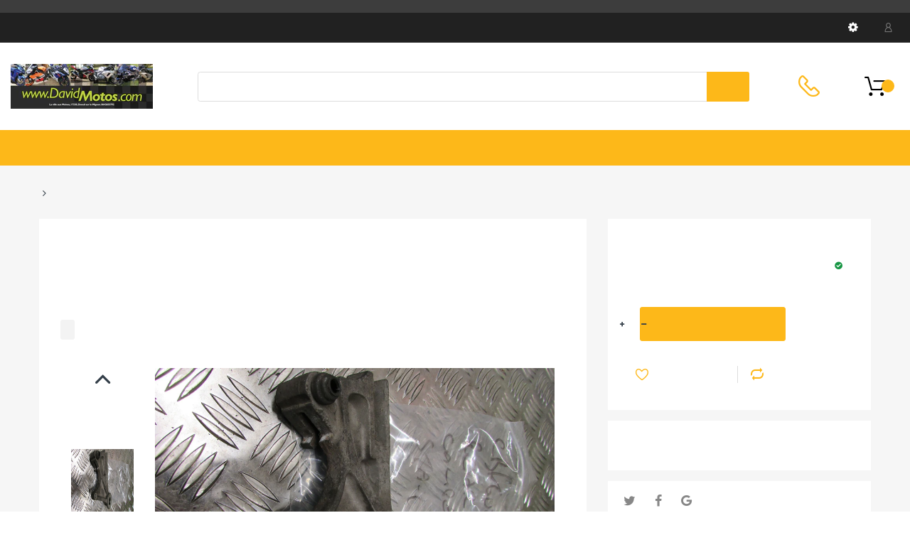

--- FILE ---
content_type: text/html; charset=utf-8
request_url: https://motopiece.fr/products/honda-cbf600-04-05-06-07-9
body_size: 22023
content:
<!doctype html>
<!--[if IE 8]><html lang="en" class="ie8 js"> <![endif]-->
<!--[if (gt IE 9)|!(IE)]><!--><html lang="en" class="js"> <!--<![endif]-->

<head>
  
    <link rel="shortcut icon" href="//motopiece.fr/cdn/shop/t/2/assets/favicon.png?v=27231475026408262681583585343" type="image/png" />
  
  <meta charset="UTF-8">
  <meta http-equiv="Content-Type" content="text/html; charset=utf-8">
  <meta name="viewport" content="width=device-width, initial-scale=1, minimum-scale=1, maximum-scale=1, user-scalable=0" />
  <link rel="canonical" href="https://motopiece.fr/products/honda-cbf600-04-05-06-07-9" />

  <!-- Title and description ================================================== -->
  <title>
    Honda CBF 600 SA 04,05,06,07 Platine pour ÉTRIER DE FREIN arrier, rear &ndash; motopiece.fr
  </title>
  
    <meta name="description" content="Honda CBF600, 04,05,06,07 Platine pour ÉTRIER DE FREIN arrier, rear caliper stay bracket Parts came from a low milage ( 15870 miles) good condition 2007 version, a video of the motorbike is available on youtube at: https://youtu.be/MQHrD0TbCiI, Les pièces proviennent d&#39;une moto de faible kilométrage (25392km), en bon é">
  
  


  <meta property="og:type" content="product" />
  <meta property="og:title" content="Honda CBF 600 SA  04,05,06,07 Platine pour ÉTRIER DE FREIN arrier, rear caliper" />
  
  <meta property="og:image" content="http://motopiece.fr/cdn/shop/products/166_971efba5-6fc5-4e6c-b8e2-74715d64ddcd_grande.jpg?v=1499953006" />
  <meta property="og:image:secure_url" content="https://motopiece.fr/cdn/shop/products/166_971efba5-6fc5-4e6c-b8e2-74715d64ddcd_grande.jpg?v=1499953006" />
  
  <meta property="og:price:amount" content="7.00" />
  <meta property="og:price:currency" content="EUR" />



<meta property="og:description" content="Honda CBF600, 04,05,06,07 Platine pour ÉTRIER DE FREIN arrier, rear caliper stay bracket Parts came from a low milage ( 15870 miles) good condition 2007 version, a video of the motorbike is available on youtube at: https://youtu.be/MQHrD0TbCiI, Les pièces proviennent d&#39;une moto de faible kilométrage (25392km), en bon é" />

<meta property="og:url" content="https://motopiece.fr/products/honda-cbf600-04-05-06-07-9" />
<meta property="og:site_name" content="motopiece.fr" />

<!--TWITTER META-->
<meta name="twitter:card" content="summary_large_image">
<meta name="twitter:title" content="Honda CBF 600 SA 04,05,06,07 Platine pour ÉTRIER DE FREIN arrier, rear">
<meta name="twitter:description" content="Honda CBF600, 04,05,06,07 Platine pour ÉTRIER DE FREIN arrier, rear caliper stay bracket Parts came from a low milage ( 15870 miles) good condition 2007 version, a video of the motorbike is available on youtube at: https://youtu.be/MQHrD0TbCiI, Les pièces proviennent d&#39;une moto de faible kilométrage (25392km), en bon é">
  <link rel="preload" href="//motopiece.fr/cdn/shop/t/2/assets/home.scss.css?v=56649308152956751521674755361" as="style" >
  <link rel="preload" href="//motopiece.fr/cdn/shop/t/2/assets/theme.scss.css?v=96860084968544382221663745611" as="style" >
  <link rel="preload" href="//motopiece.fr/cdn/shop/t/2/assets/arenafont.css?v=154731737641057791961663745611" as="style">
  <link rel="preconnect dns-prefetch" href="https://cdn.shopify.com">
  <link rel="preconnect dns-prefetch" href="https://v.shopify.com">
  <link rel="preconnect dns-prefetch" href="https://cdn.shopifycloud.com">
  <!-- CSS Language-->
  
  <link crossorigin="anonymous" rel="prefetch" href="https://translate.googleapis.com/translate_static/css/translateelement.css" as="style">
  
  <!-- End CSSLanguage --><link rel="preconnect dns-prefetch" href="https://apps.arenatheme.com">
    <link rel="preload" href="//motopiece.fr/cdn/shop/t/2/assets/bc_wl_cp_style.scss.css?v=172879242641943902421583585398" as="style">
    
  <link href="//motopiece.fr/cdn/shop/t/2/assets/arenafont.css?v=154731737641057791961663745611" rel="stylesheet" type="text/css" media="all"> 
  <link href="//motopiece.fr/cdn/shop/t/2/assets/jquery.plugin.css?v=61610463252664992751674755361" rel="stylesheet" type="text/css" media="all">
  <link href="//motopiece.fr/cdn/shop/t/2/assets/home.scss.css?v=56649308152956751521674755361" rel="stylesheet" type="text/css" media="all">
  <link href="//motopiece.fr/cdn/shop/t/2/assets/theme.scss.css?v=96860084968544382221663745611" rel="stylesheet" type="text/css" media="all">
  <link href="//motopiece.fr/cdn/shop/t/2/assets/bc_wl_cp_style.scss.css?v=172879242641943902421583585398" rel="stylesheet" type="text/css" media="all" />

  <script crossorigin="anonymous" src="//motopiece.fr/cdn/shop/t/2/assets/jquery-1.11.0.min.js?v=74721525869110791951583585351"></script>
  <script src="//motopiece.fr/cdn/shop/t/2/assets/lazysizes.min.js?v=130350884073230497581583585362" async></script>
  <script crossorigin="anonymous" src="//motopiece.fr/cdn/shop/t/2/assets/cookies.js?v=110967459892003094381583585337"></script>
  <!--===== TRANSLATE SETTING ===== -->
<div class="translate-position notranslate f-select">
				<a href="javascript:void(0);"></a>
				<ul class="gtrans-el"></ul>
			</div><!--===== END. ===== -->

  <script>window.performance && window.performance.mark && window.performance.mark('shopify.content_for_header.start');</script><meta id="shopify-digital-wallet" name="shopify-digital-wallet" content="/9843540/digital_wallets/dialog">
<meta name="shopify-checkout-api-token" content="d86f89bb3e3393c76f4bcd6983401dda">
<meta id="in-context-paypal-metadata" data-shop-id="9843540" data-venmo-supported="false" data-environment="production" data-locale="fr_FR" data-paypal-v4="true" data-currency="EUR">
<link rel="alternate" type="application/json+oembed" href="https://motopiece.fr/products/honda-cbf600-04-05-06-07-9.oembed">
<script async="async" src="/checkouts/internal/preloads.js?locale=fr-FR"></script>
<script id="shopify-features" type="application/json">{"accessToken":"d86f89bb3e3393c76f4bcd6983401dda","betas":["rich-media-storefront-analytics"],"domain":"motopiece.fr","predictiveSearch":true,"shopId":9843540,"locale":"fr"}</script>
<script>var Shopify = Shopify || {};
Shopify.shop = "david-motos.myshopify.com";
Shopify.locale = "fr";
Shopify.currency = {"active":"EUR","rate":"1.0"};
Shopify.country = "FR";
Shopify.theme = {"name":"Chromium 2 1","id":80449110065,"schema_name":"Chromium","schema_version":"2.1","theme_store_id":null,"role":"main"};
Shopify.theme.handle = "null";
Shopify.theme.style = {"id":null,"handle":null};
Shopify.cdnHost = "motopiece.fr/cdn";
Shopify.routes = Shopify.routes || {};
Shopify.routes.root = "/";</script>
<script type="module">!function(o){(o.Shopify=o.Shopify||{}).modules=!0}(window);</script>
<script>!function(o){function n(){var o=[];function n(){o.push(Array.prototype.slice.apply(arguments))}return n.q=o,n}var t=o.Shopify=o.Shopify||{};t.loadFeatures=n(),t.autoloadFeatures=n()}(window);</script>
<script id="shop-js-analytics" type="application/json">{"pageType":"product"}</script>
<script defer="defer" async type="module" src="//motopiece.fr/cdn/shopifycloud/shop-js/modules/v2/client.init-shop-cart-sync_BcDpqI9l.fr.esm.js"></script>
<script defer="defer" async type="module" src="//motopiece.fr/cdn/shopifycloud/shop-js/modules/v2/chunk.common_a1Rf5Dlz.esm.js"></script>
<script defer="defer" async type="module" src="//motopiece.fr/cdn/shopifycloud/shop-js/modules/v2/chunk.modal_Djra7sW9.esm.js"></script>
<script type="module">
  await import("//motopiece.fr/cdn/shopifycloud/shop-js/modules/v2/client.init-shop-cart-sync_BcDpqI9l.fr.esm.js");
await import("//motopiece.fr/cdn/shopifycloud/shop-js/modules/v2/chunk.common_a1Rf5Dlz.esm.js");
await import("//motopiece.fr/cdn/shopifycloud/shop-js/modules/v2/chunk.modal_Djra7sW9.esm.js");

  window.Shopify.SignInWithShop?.initShopCartSync?.({"fedCMEnabled":true,"windoidEnabled":true});

</script>
<script>(function() {
  var isLoaded = false;
  function asyncLoad() {
    if (isLoaded) return;
    isLoaded = true;
    var urls = ["https:\/\/maps.boxtal.com\/api\/v2\/maps-shopify\/script.js?shopId=41897\u0026shop=david-motos.myshopify.com","https:\/\/maps.boxtal.com\/api\/v2\/maps-shopify\/script.js?shopId=41897\u0026shop=david-motos.myshopify.com","https:\/\/maps.boxtal.com\/api\/v2\/maps-shopify\/script.js?shopId=41897\u0026shop=david-motos.myshopify.com","https:\/\/maps.boxtal.com\/api\/v2\/maps-shopify\/script.js?shopId=41897\u0026shop=david-motos.myshopify.com"];
    for (var i = 0; i < urls.length; i++) {
      var s = document.createElement('script');
      s.type = 'text/javascript';
      s.async = true;
      s.src = urls[i];
      var x = document.getElementsByTagName('script')[0];
      x.parentNode.insertBefore(s, x);
    }
  };
  if(window.attachEvent) {
    window.attachEvent('onload', asyncLoad);
  } else {
    window.addEventListener('load', asyncLoad, false);
  }
})();</script>
<script id="__st">var __st={"a":9843540,"offset":3600,"reqid":"2a752fde-af8a-42a1-919f-63139848cb37-1769436221","pageurl":"motopiece.fr\/products\/honda-cbf600-04-05-06-07-9","u":"35a045806aed","p":"product","rtyp":"product","rid":9808783185};</script>
<script>window.ShopifyPaypalV4VisibilityTracking = true;</script>
<script id="captcha-bootstrap">!function(){'use strict';const t='contact',e='account',n='new_comment',o=[[t,t],['blogs',n],['comments',n],[t,'customer']],c=[[e,'customer_login'],[e,'guest_login'],[e,'recover_customer_password'],[e,'create_customer']],r=t=>t.map((([t,e])=>`form[action*='/${t}']:not([data-nocaptcha='true']) input[name='form_type'][value='${e}']`)).join(','),a=t=>()=>t?[...document.querySelectorAll(t)].map((t=>t.form)):[];function s(){const t=[...o],e=r(t);return a(e)}const i='password',u='form_key',d=['recaptcha-v3-token','g-recaptcha-response','h-captcha-response',i],f=()=>{try{return window.sessionStorage}catch{return}},m='__shopify_v',_=t=>t.elements[u];function p(t,e,n=!1){try{const o=window.sessionStorage,c=JSON.parse(o.getItem(e)),{data:r}=function(t){const{data:e,action:n}=t;return t[m]||n?{data:e,action:n}:{data:t,action:n}}(c);for(const[e,n]of Object.entries(r))t.elements[e]&&(t.elements[e].value=n);n&&o.removeItem(e)}catch(o){console.error('form repopulation failed',{error:o})}}const l='form_type',E='cptcha';function T(t){t.dataset[E]=!0}const w=window,h=w.document,L='Shopify',v='ce_forms',y='captcha';let A=!1;((t,e)=>{const n=(g='f06e6c50-85a8-45c8-87d0-21a2b65856fe',I='https://cdn.shopify.com/shopifycloud/storefront-forms-hcaptcha/ce_storefront_forms_captcha_hcaptcha.v1.5.2.iife.js',D={infoText:'Protégé par hCaptcha',privacyText:'Confidentialité',termsText:'Conditions'},(t,e,n)=>{const o=w[L][v],c=o.bindForm;if(c)return c(t,g,e,D).then(n);var r;o.q.push([[t,g,e,D],n]),r=I,A||(h.body.append(Object.assign(h.createElement('script'),{id:'captcha-provider',async:!0,src:r})),A=!0)});var g,I,D;w[L]=w[L]||{},w[L][v]=w[L][v]||{},w[L][v].q=[],w[L][y]=w[L][y]||{},w[L][y].protect=function(t,e){n(t,void 0,e),T(t)},Object.freeze(w[L][y]),function(t,e,n,w,h,L){const[v,y,A,g]=function(t,e,n){const i=e?o:[],u=t?c:[],d=[...i,...u],f=r(d),m=r(i),_=r(d.filter((([t,e])=>n.includes(e))));return[a(f),a(m),a(_),s()]}(w,h,L),I=t=>{const e=t.target;return e instanceof HTMLFormElement?e:e&&e.form},D=t=>v().includes(t);t.addEventListener('submit',(t=>{const e=I(t);if(!e)return;const n=D(e)&&!e.dataset.hcaptchaBound&&!e.dataset.recaptchaBound,o=_(e),c=g().includes(e)&&(!o||!o.value);(n||c)&&t.preventDefault(),c&&!n&&(function(t){try{if(!f())return;!function(t){const e=f();if(!e)return;const n=_(t);if(!n)return;const o=n.value;o&&e.removeItem(o)}(t);const e=Array.from(Array(32),(()=>Math.random().toString(36)[2])).join('');!function(t,e){_(t)||t.append(Object.assign(document.createElement('input'),{type:'hidden',name:u})),t.elements[u].value=e}(t,e),function(t,e){const n=f();if(!n)return;const o=[...t.querySelectorAll(`input[type='${i}']`)].map((({name:t})=>t)),c=[...d,...o],r={};for(const[a,s]of new FormData(t).entries())c.includes(a)||(r[a]=s);n.setItem(e,JSON.stringify({[m]:1,action:t.action,data:r}))}(t,e)}catch(e){console.error('failed to persist form',e)}}(e),e.submit())}));const S=(t,e)=>{t&&!t.dataset[E]&&(n(t,e.some((e=>e===t))),T(t))};for(const o of['focusin','change'])t.addEventListener(o,(t=>{const e=I(t);D(e)&&S(e,y())}));const B=e.get('form_key'),M=e.get(l),P=B&&M;t.addEventListener('DOMContentLoaded',(()=>{const t=y();if(P)for(const e of t)e.elements[l].value===M&&p(e,B);[...new Set([...A(),...v().filter((t=>'true'===t.dataset.shopifyCaptcha))])].forEach((e=>S(e,t)))}))}(h,new URLSearchParams(w.location.search),n,t,e,['guest_login'])})(!0,!0)}();</script>
<script integrity="sha256-4kQ18oKyAcykRKYeNunJcIwy7WH5gtpwJnB7kiuLZ1E=" data-source-attribution="shopify.loadfeatures" defer="defer" src="//motopiece.fr/cdn/shopifycloud/storefront/assets/storefront/load_feature-a0a9edcb.js" crossorigin="anonymous"></script>
<script data-source-attribution="shopify.dynamic_checkout.dynamic.init">var Shopify=Shopify||{};Shopify.PaymentButton=Shopify.PaymentButton||{isStorefrontPortableWallets:!0,init:function(){window.Shopify.PaymentButton.init=function(){};var t=document.createElement("script");t.src="https://motopiece.fr/cdn/shopifycloud/portable-wallets/latest/portable-wallets.fr.js",t.type="module",document.head.appendChild(t)}};
</script>
<script data-source-attribution="shopify.dynamic_checkout.buyer_consent">
  function portableWalletsHideBuyerConsent(e){var t=document.getElementById("shopify-buyer-consent"),n=document.getElementById("shopify-subscription-policy-button");t&&n&&(t.classList.add("hidden"),t.setAttribute("aria-hidden","true"),n.removeEventListener("click",e))}function portableWalletsShowBuyerConsent(e){var t=document.getElementById("shopify-buyer-consent"),n=document.getElementById("shopify-subscription-policy-button");t&&n&&(t.classList.remove("hidden"),t.removeAttribute("aria-hidden"),n.addEventListener("click",e))}window.Shopify?.PaymentButton&&(window.Shopify.PaymentButton.hideBuyerConsent=portableWalletsHideBuyerConsent,window.Shopify.PaymentButton.showBuyerConsent=portableWalletsShowBuyerConsent);
</script>
<script data-source-attribution="shopify.dynamic_checkout.cart.bootstrap">document.addEventListener("DOMContentLoaded",(function(){function t(){return document.querySelector("shopify-accelerated-checkout-cart, shopify-accelerated-checkout")}if(t())Shopify.PaymentButton.init();else{new MutationObserver((function(e,n){t()&&(Shopify.PaymentButton.init(),n.disconnect())})).observe(document.body,{childList:!0,subtree:!0})}}));
</script>
<link id="shopify-accelerated-checkout-styles" rel="stylesheet" media="screen" href="https://motopiece.fr/cdn/shopifycloud/portable-wallets/latest/accelerated-checkout-backwards-compat.css" crossorigin="anonymous">
<style id="shopify-accelerated-checkout-cart">
        #shopify-buyer-consent {
  margin-top: 1em;
  display: inline-block;
  width: 100%;
}

#shopify-buyer-consent.hidden {
  display: none;
}

#shopify-subscription-policy-button {
  background: none;
  border: none;
  padding: 0;
  text-decoration: underline;
  font-size: inherit;
  cursor: pointer;
}

#shopify-subscription-policy-button::before {
  box-shadow: none;
}

      </style>

<script>window.performance && window.performance.mark && window.performance.mark('shopify.content_for_header.end');</script>
  <script type="text/javascript">
	let customerLogged = '';
	let bc_wl_cp_config = {
		// Compare Setting
		enable_compare: true,
		number_product_compare: 4,
		compare_add_class: '.add-to-compare .add-product-compare',
		compare_show_class: '.show-compare',
		compare_layout_type: 'popup',
		compare_translate: {
			t_features_title: 'Features',
			t_availability_title: 'Availability',
			t_add_to_cart: 'Add to cart',
			t_view_detail: 'View',
			t_option_title: 'Options',
			t_vendor_title: 'Vendor',
			t_collection_title: 'Collection',
			t_rating_title: 'Rating',
		},
		compare_showing_option: {
			show_availability: true,
			show_option: true,
			show_vendor: true,
			show_collection: true,
			show_rating: true,
		},
		// Wishlist Setting
		enable_wishlist: true,
		number_product_wishlist: 20,
		wishlist_add_class: '.add-to-wishlist .add-product-wishlist',
		wishlist_show_class: '.show-wishlist',
      wishlist_translate: {
        login: `Please login first to use wishlist function`,
        added: `This product has already been added to wishlist`,
        limit: 'Only ${maxAllow} products allowed to add to wishlist'
      }
	}
</script>


<link href="https://monorail-edge.shopifysvc.com" rel="dns-prefetch">
<script>(function(){if ("sendBeacon" in navigator && "performance" in window) {try {var session_token_from_headers = performance.getEntriesByType('navigation')[0].serverTiming.find(x => x.name == '_s').description;} catch {var session_token_from_headers = undefined;}var session_cookie_matches = document.cookie.match(/_shopify_s=([^;]*)/);var session_token_from_cookie = session_cookie_matches && session_cookie_matches.length === 2 ? session_cookie_matches[1] : "";var session_token = session_token_from_headers || session_token_from_cookie || "";function handle_abandonment_event(e) {var entries = performance.getEntries().filter(function(entry) {return /monorail-edge.shopifysvc.com/.test(entry.name);});if (!window.abandonment_tracked && entries.length === 0) {window.abandonment_tracked = true;var currentMs = Date.now();var navigation_start = performance.timing.navigationStart;var payload = {shop_id: 9843540,url: window.location.href,navigation_start,duration: currentMs - navigation_start,session_token,page_type: "product"};window.navigator.sendBeacon("https://monorail-edge.shopifysvc.com/v1/produce", JSON.stringify({schema_id: "online_store_buyer_site_abandonment/1.1",payload: payload,metadata: {event_created_at_ms: currentMs,event_sent_at_ms: currentMs}}));}}window.addEventListener('pagehide', handle_abandonment_event);}}());</script>
<script id="web-pixels-manager-setup">(function e(e,d,r,n,o){if(void 0===o&&(o={}),!Boolean(null===(a=null===(i=window.Shopify)||void 0===i?void 0:i.analytics)||void 0===a?void 0:a.replayQueue)){var i,a;window.Shopify=window.Shopify||{};var t=window.Shopify;t.analytics=t.analytics||{};var s=t.analytics;s.replayQueue=[],s.publish=function(e,d,r){return s.replayQueue.push([e,d,r]),!0};try{self.performance.mark("wpm:start")}catch(e){}var l=function(){var e={modern:/Edge?\/(1{2}[4-9]|1[2-9]\d|[2-9]\d{2}|\d{4,})\.\d+(\.\d+|)|Firefox\/(1{2}[4-9]|1[2-9]\d|[2-9]\d{2}|\d{4,})\.\d+(\.\d+|)|Chrom(ium|e)\/(9{2}|\d{3,})\.\d+(\.\d+|)|(Maci|X1{2}).+ Version\/(15\.\d+|(1[6-9]|[2-9]\d|\d{3,})\.\d+)([,.]\d+|)( \(\w+\)|)( Mobile\/\w+|) Safari\/|Chrome.+OPR\/(9{2}|\d{3,})\.\d+\.\d+|(CPU[ +]OS|iPhone[ +]OS|CPU[ +]iPhone|CPU IPhone OS|CPU iPad OS)[ +]+(15[._]\d+|(1[6-9]|[2-9]\d|\d{3,})[._]\d+)([._]\d+|)|Android:?[ /-](13[3-9]|1[4-9]\d|[2-9]\d{2}|\d{4,})(\.\d+|)(\.\d+|)|Android.+Firefox\/(13[5-9]|1[4-9]\d|[2-9]\d{2}|\d{4,})\.\d+(\.\d+|)|Android.+Chrom(ium|e)\/(13[3-9]|1[4-9]\d|[2-9]\d{2}|\d{4,})\.\d+(\.\d+|)|SamsungBrowser\/([2-9]\d|\d{3,})\.\d+/,legacy:/Edge?\/(1[6-9]|[2-9]\d|\d{3,})\.\d+(\.\d+|)|Firefox\/(5[4-9]|[6-9]\d|\d{3,})\.\d+(\.\d+|)|Chrom(ium|e)\/(5[1-9]|[6-9]\d|\d{3,})\.\d+(\.\d+|)([\d.]+$|.*Safari\/(?![\d.]+ Edge\/[\d.]+$))|(Maci|X1{2}).+ Version\/(10\.\d+|(1[1-9]|[2-9]\d|\d{3,})\.\d+)([,.]\d+|)( \(\w+\)|)( Mobile\/\w+|) Safari\/|Chrome.+OPR\/(3[89]|[4-9]\d|\d{3,})\.\d+\.\d+|(CPU[ +]OS|iPhone[ +]OS|CPU[ +]iPhone|CPU IPhone OS|CPU iPad OS)[ +]+(10[._]\d+|(1[1-9]|[2-9]\d|\d{3,})[._]\d+)([._]\d+|)|Android:?[ /-](13[3-9]|1[4-9]\d|[2-9]\d{2}|\d{4,})(\.\d+|)(\.\d+|)|Mobile Safari.+OPR\/([89]\d|\d{3,})\.\d+\.\d+|Android.+Firefox\/(13[5-9]|1[4-9]\d|[2-9]\d{2}|\d{4,})\.\d+(\.\d+|)|Android.+Chrom(ium|e)\/(13[3-9]|1[4-9]\d|[2-9]\d{2}|\d{4,})\.\d+(\.\d+|)|Android.+(UC? ?Browser|UCWEB|U3)[ /]?(15\.([5-9]|\d{2,})|(1[6-9]|[2-9]\d|\d{3,})\.\d+)\.\d+|SamsungBrowser\/(5\.\d+|([6-9]|\d{2,})\.\d+)|Android.+MQ{2}Browser\/(14(\.(9|\d{2,})|)|(1[5-9]|[2-9]\d|\d{3,})(\.\d+|))(\.\d+|)|K[Aa][Ii]OS\/(3\.\d+|([4-9]|\d{2,})\.\d+)(\.\d+|)/},d=e.modern,r=e.legacy,n=navigator.userAgent;return n.match(d)?"modern":n.match(r)?"legacy":"unknown"}(),u="modern"===l?"modern":"legacy",c=(null!=n?n:{modern:"",legacy:""})[u],f=function(e){return[e.baseUrl,"/wpm","/b",e.hashVersion,"modern"===e.buildTarget?"m":"l",".js"].join("")}({baseUrl:d,hashVersion:r,buildTarget:u}),m=function(e){var d=e.version,r=e.bundleTarget,n=e.surface,o=e.pageUrl,i=e.monorailEndpoint;return{emit:function(e){var a=e.status,t=e.errorMsg,s=(new Date).getTime(),l=JSON.stringify({metadata:{event_sent_at_ms:s},events:[{schema_id:"web_pixels_manager_load/3.1",payload:{version:d,bundle_target:r,page_url:o,status:a,surface:n,error_msg:t},metadata:{event_created_at_ms:s}}]});if(!i)return console&&console.warn&&console.warn("[Web Pixels Manager] No Monorail endpoint provided, skipping logging."),!1;try{return self.navigator.sendBeacon.bind(self.navigator)(i,l)}catch(e){}var u=new XMLHttpRequest;try{return u.open("POST",i,!0),u.setRequestHeader("Content-Type","text/plain"),u.send(l),!0}catch(e){return console&&console.warn&&console.warn("[Web Pixels Manager] Got an unhandled error while logging to Monorail."),!1}}}}({version:r,bundleTarget:l,surface:e.surface,pageUrl:self.location.href,monorailEndpoint:e.monorailEndpoint});try{o.browserTarget=l,function(e){var d=e.src,r=e.async,n=void 0===r||r,o=e.onload,i=e.onerror,a=e.sri,t=e.scriptDataAttributes,s=void 0===t?{}:t,l=document.createElement("script"),u=document.querySelector("head"),c=document.querySelector("body");if(l.async=n,l.src=d,a&&(l.integrity=a,l.crossOrigin="anonymous"),s)for(var f in s)if(Object.prototype.hasOwnProperty.call(s,f))try{l.dataset[f]=s[f]}catch(e){}if(o&&l.addEventListener("load",o),i&&l.addEventListener("error",i),u)u.appendChild(l);else{if(!c)throw new Error("Did not find a head or body element to append the script");c.appendChild(l)}}({src:f,async:!0,onload:function(){if(!function(){var e,d;return Boolean(null===(d=null===(e=window.Shopify)||void 0===e?void 0:e.analytics)||void 0===d?void 0:d.initialized)}()){var d=window.webPixelsManager.init(e)||void 0;if(d){var r=window.Shopify.analytics;r.replayQueue.forEach((function(e){var r=e[0],n=e[1],o=e[2];d.publishCustomEvent(r,n,o)})),r.replayQueue=[],r.publish=d.publishCustomEvent,r.visitor=d.visitor,r.initialized=!0}}},onerror:function(){return m.emit({status:"failed",errorMsg:"".concat(f," has failed to load")})},sri:function(e){var d=/^sha384-[A-Za-z0-9+/=]+$/;return"string"==typeof e&&d.test(e)}(c)?c:"",scriptDataAttributes:o}),m.emit({status:"loading"})}catch(e){m.emit({status:"failed",errorMsg:(null==e?void 0:e.message)||"Unknown error"})}}})({shopId: 9843540,storefrontBaseUrl: "https://motopiece.fr",extensionsBaseUrl: "https://extensions.shopifycdn.com/cdn/shopifycloud/web-pixels-manager",monorailEndpoint: "https://monorail-edge.shopifysvc.com/unstable/produce_batch",surface: "storefront-renderer",enabledBetaFlags: ["2dca8a86"],webPixelsConfigList: [{"id":"shopify-app-pixel","configuration":"{}","eventPayloadVersion":"v1","runtimeContext":"STRICT","scriptVersion":"0450","apiClientId":"shopify-pixel","type":"APP","privacyPurposes":["ANALYTICS","MARKETING"]},{"id":"shopify-custom-pixel","eventPayloadVersion":"v1","runtimeContext":"LAX","scriptVersion":"0450","apiClientId":"shopify-pixel","type":"CUSTOM","privacyPurposes":["ANALYTICS","MARKETING"]}],isMerchantRequest: false,initData: {"shop":{"name":"motopiece.fr","paymentSettings":{"currencyCode":"EUR"},"myshopifyDomain":"david-motos.myshopify.com","countryCode":"FR","storefrontUrl":"https:\/\/motopiece.fr"},"customer":null,"cart":null,"checkout":null,"productVariants":[{"price":{"amount":7.0,"currencyCode":"EUR"},"product":{"title":"Honda CBF 600 SA  04,05,06,07 Platine pour ÉTRIER DE FREIN arrier, rear caliper","vendor":"davidmotos.com","id":"9808783185","untranslatedTitle":"Honda CBF 600 SA  04,05,06,07 Platine pour ÉTRIER DE FREIN arrier, rear caliper","url":"\/products\/honda-cbf600-04-05-06-07-9","type":"Motorcycle Parts "},"id":"36830751313","image":{"src":"\/\/motopiece.fr\/cdn\/shop\/products\/166_971efba5-6fc5-4e6c-b8e2-74715d64ddcd.jpg?v=1499953006"},"sku":null,"title":"Honda CBF 600 2007","untranslatedTitle":"Honda CBF 600 2007"}],"purchasingCompany":null},},"https://motopiece.fr/cdn","fcfee988w5aeb613cpc8e4bc33m6693e112",{"modern":"","legacy":""},{"shopId":"9843540","storefrontBaseUrl":"https:\/\/motopiece.fr","extensionBaseUrl":"https:\/\/extensions.shopifycdn.com\/cdn\/shopifycloud\/web-pixels-manager","surface":"storefront-renderer","enabledBetaFlags":"[\"2dca8a86\"]","isMerchantRequest":"false","hashVersion":"fcfee988w5aeb613cpc8e4bc33m6693e112","publish":"custom","events":"[[\"page_viewed\",{}],[\"product_viewed\",{\"productVariant\":{\"price\":{\"amount\":7.0,\"currencyCode\":\"EUR\"},\"product\":{\"title\":\"Honda CBF 600 SA  04,05,06,07 Platine pour ÉTRIER DE FREIN arrier, rear caliper\",\"vendor\":\"davidmotos.com\",\"id\":\"9808783185\",\"untranslatedTitle\":\"Honda CBF 600 SA  04,05,06,07 Platine pour ÉTRIER DE FREIN arrier, rear caliper\",\"url\":\"\/products\/honda-cbf600-04-05-06-07-9\",\"type\":\"Motorcycle Parts \"},\"id\":\"36830751313\",\"image\":{\"src\":\"\/\/motopiece.fr\/cdn\/shop\/products\/166_971efba5-6fc5-4e6c-b8e2-74715d64ddcd.jpg?v=1499953006\"},\"sku\":null,\"title\":\"Honda CBF 600 2007\",\"untranslatedTitle\":\"Honda CBF 600 2007\"}}]]"});</script><script>
  window.ShopifyAnalytics = window.ShopifyAnalytics || {};
  window.ShopifyAnalytics.meta = window.ShopifyAnalytics.meta || {};
  window.ShopifyAnalytics.meta.currency = 'EUR';
  var meta = {"product":{"id":9808783185,"gid":"gid:\/\/shopify\/Product\/9808783185","vendor":"davidmotos.com","type":"Motorcycle Parts ","handle":"honda-cbf600-04-05-06-07-9","variants":[{"id":36830751313,"price":700,"name":"Honda CBF 600 SA  04,05,06,07 Platine pour ÉTRIER DE FREIN arrier, rear caliper - Honda CBF 600 2007","public_title":"Honda CBF 600 2007","sku":null}],"remote":false},"page":{"pageType":"product","resourceType":"product","resourceId":9808783185,"requestId":"2a752fde-af8a-42a1-919f-63139848cb37-1769436221"}};
  for (var attr in meta) {
    window.ShopifyAnalytics.meta[attr] = meta[attr];
  }
</script>
<script class="analytics">
  (function () {
    var customDocumentWrite = function(content) {
      var jquery = null;

      if (window.jQuery) {
        jquery = window.jQuery;
      } else if (window.Checkout && window.Checkout.$) {
        jquery = window.Checkout.$;
      }

      if (jquery) {
        jquery('body').append(content);
      }
    };

    var hasLoggedConversion = function(token) {
      if (token) {
        return document.cookie.indexOf('loggedConversion=' + token) !== -1;
      }
      return false;
    }

    var setCookieIfConversion = function(token) {
      if (token) {
        var twoMonthsFromNow = new Date(Date.now());
        twoMonthsFromNow.setMonth(twoMonthsFromNow.getMonth() + 2);

        document.cookie = 'loggedConversion=' + token + '; expires=' + twoMonthsFromNow;
      }
    }

    var trekkie = window.ShopifyAnalytics.lib = window.trekkie = window.trekkie || [];
    if (trekkie.integrations) {
      return;
    }
    trekkie.methods = [
      'identify',
      'page',
      'ready',
      'track',
      'trackForm',
      'trackLink'
    ];
    trekkie.factory = function(method) {
      return function() {
        var args = Array.prototype.slice.call(arguments);
        args.unshift(method);
        trekkie.push(args);
        return trekkie;
      };
    };
    for (var i = 0; i < trekkie.methods.length; i++) {
      var key = trekkie.methods[i];
      trekkie[key] = trekkie.factory(key);
    }
    trekkie.load = function(config) {
      trekkie.config = config || {};
      trekkie.config.initialDocumentCookie = document.cookie;
      var first = document.getElementsByTagName('script')[0];
      var script = document.createElement('script');
      script.type = 'text/javascript';
      script.onerror = function(e) {
        var scriptFallback = document.createElement('script');
        scriptFallback.type = 'text/javascript';
        scriptFallback.onerror = function(error) {
                var Monorail = {
      produce: function produce(monorailDomain, schemaId, payload) {
        var currentMs = new Date().getTime();
        var event = {
          schema_id: schemaId,
          payload: payload,
          metadata: {
            event_created_at_ms: currentMs,
            event_sent_at_ms: currentMs
          }
        };
        return Monorail.sendRequest("https://" + monorailDomain + "/v1/produce", JSON.stringify(event));
      },
      sendRequest: function sendRequest(endpointUrl, payload) {
        // Try the sendBeacon API
        if (window && window.navigator && typeof window.navigator.sendBeacon === 'function' && typeof window.Blob === 'function' && !Monorail.isIos12()) {
          var blobData = new window.Blob([payload], {
            type: 'text/plain'
          });

          if (window.navigator.sendBeacon(endpointUrl, blobData)) {
            return true;
          } // sendBeacon was not successful

        } // XHR beacon

        var xhr = new XMLHttpRequest();

        try {
          xhr.open('POST', endpointUrl);
          xhr.setRequestHeader('Content-Type', 'text/plain');
          xhr.send(payload);
        } catch (e) {
          console.log(e);
        }

        return false;
      },
      isIos12: function isIos12() {
        return window.navigator.userAgent.lastIndexOf('iPhone; CPU iPhone OS 12_') !== -1 || window.navigator.userAgent.lastIndexOf('iPad; CPU OS 12_') !== -1;
      }
    };
    Monorail.produce('monorail-edge.shopifysvc.com',
      'trekkie_storefront_load_errors/1.1',
      {shop_id: 9843540,
      theme_id: 80449110065,
      app_name: "storefront",
      context_url: window.location.href,
      source_url: "//motopiece.fr/cdn/s/trekkie.storefront.8d95595f799fbf7e1d32231b9a28fd43b70c67d3.min.js"});

        };
        scriptFallback.async = true;
        scriptFallback.src = '//motopiece.fr/cdn/s/trekkie.storefront.8d95595f799fbf7e1d32231b9a28fd43b70c67d3.min.js';
        first.parentNode.insertBefore(scriptFallback, first);
      };
      script.async = true;
      script.src = '//motopiece.fr/cdn/s/trekkie.storefront.8d95595f799fbf7e1d32231b9a28fd43b70c67d3.min.js';
      first.parentNode.insertBefore(script, first);
    };
    trekkie.load(
      {"Trekkie":{"appName":"storefront","development":false,"defaultAttributes":{"shopId":9843540,"isMerchantRequest":null,"themeId":80449110065,"themeCityHash":"7308330279684744224","contentLanguage":"fr","currency":"EUR","eventMetadataId":"8b439bb3-c1d1-48a1-ad21-90f55c376039"},"isServerSideCookieWritingEnabled":true,"monorailRegion":"shop_domain","enabledBetaFlags":["65f19447"]},"Session Attribution":{},"S2S":{"facebookCapiEnabled":false,"source":"trekkie-storefront-renderer","apiClientId":580111}}
    );

    var loaded = false;
    trekkie.ready(function() {
      if (loaded) return;
      loaded = true;

      window.ShopifyAnalytics.lib = window.trekkie;

      var originalDocumentWrite = document.write;
      document.write = customDocumentWrite;
      try { window.ShopifyAnalytics.merchantGoogleAnalytics.call(this); } catch(error) {};
      document.write = originalDocumentWrite;

      window.ShopifyAnalytics.lib.page(null,{"pageType":"product","resourceType":"product","resourceId":9808783185,"requestId":"2a752fde-af8a-42a1-919f-63139848cb37-1769436221","shopifyEmitted":true});

      var match = window.location.pathname.match(/checkouts\/(.+)\/(thank_you|post_purchase)/)
      var token = match? match[1]: undefined;
      if (!hasLoggedConversion(token)) {
        setCookieIfConversion(token);
        window.ShopifyAnalytics.lib.track("Viewed Product",{"currency":"EUR","variantId":36830751313,"productId":9808783185,"productGid":"gid:\/\/shopify\/Product\/9808783185","name":"Honda CBF 600 SA  04,05,06,07 Platine pour ÉTRIER DE FREIN arrier, rear caliper - Honda CBF 600 2007","price":"7.00","sku":null,"brand":"davidmotos.com","variant":"Honda CBF 600 2007","category":"Motorcycle Parts ","nonInteraction":true,"remote":false},undefined,undefined,{"shopifyEmitted":true});
      window.ShopifyAnalytics.lib.track("monorail:\/\/trekkie_storefront_viewed_product\/1.1",{"currency":"EUR","variantId":36830751313,"productId":9808783185,"productGid":"gid:\/\/shopify\/Product\/9808783185","name":"Honda CBF 600 SA  04,05,06,07 Platine pour ÉTRIER DE FREIN arrier, rear caliper - Honda CBF 600 2007","price":"7.00","sku":null,"brand":"davidmotos.com","variant":"Honda CBF 600 2007","category":"Motorcycle Parts ","nonInteraction":true,"remote":false,"referer":"https:\/\/motopiece.fr\/products\/honda-cbf600-04-05-06-07-9"});
      }
    });


        var eventsListenerScript = document.createElement('script');
        eventsListenerScript.async = true;
        eventsListenerScript.src = "//motopiece.fr/cdn/shopifycloud/storefront/assets/shop_events_listener-3da45d37.js";
        document.getElementsByTagName('head')[0].appendChild(eventsListenerScript);

})();</script>
<script
  defer
  src="https://motopiece.fr/cdn/shopifycloud/perf-kit/shopify-perf-kit-3.0.4.min.js"
  data-application="storefront-renderer"
  data-shop-id="9843540"
  data-render-region="gcp-us-east1"
  data-page-type="product"
  data-theme-instance-id="80449110065"
  data-theme-name="Chromium"
  data-theme-version="2.1"
  data-monorail-region="shop_domain"
  data-resource-timing-sampling-rate="10"
  data-shs="true"
  data-shs-beacon="true"
  data-shs-export-with-fetch="true"
  data-shs-logs-sample-rate="1"
  data-shs-beacon-endpoint="https://motopiece.fr/api/collect"
></script>
</head>
Liquid error (layout/theme line 65): Could not find asset snippets/wk-mvm-variables.liquid
<body class="templateProduct category-mode-false cata-grid-4 lazy-loading-img">
  
  <div class="boxed-wrapper">
    
    <div class="new-loading"></div>
    
    
    
    
    
    <div id="page-body" class="breadcrumb-color">
      <div class="currency-translator-popup">	
	<div class="currency-translator-popup-inner">
		<span class="topbar-popup-close"><i class="demo-icon icon-close"></i></span>

	    <p class="topbar-title h4">Réglages:</p>

		
		
		
		

		
			<p class="topbar-title h5">Traduire:</p>

			
				<div class="gg-translate-wrapper">
		          	<div id="google_translate_element"></div>
		          	<script type="text/javascript">	 
			            function googleTranslateElementInit() {
			              new google.translate.TranslateElement({
			              	pageLanguage: 'fr', 
			              	includedLanguages: 'fr,en,ja,ko,ru,th'
			              }, 'google_translate_element');
			            }
		          	</script>
		          	<script type="text/javascript" src="//translate.google.com/translate_a/element.js?cb=googleTranslateElementInit"></script>	
	       		</div>

	       	
		
	</div>	
</div>	 

      <div id="shopify-section-header" class="shopify-section"><!-- Begin Menu Mobile-->
<div class="mobile-version d-lg-none">
  <div class="menu-mobile navbar">
    <div class="mobile-title-wrapper d-none">
      <div class="m-close"><i class="demo-icon icon-close"></i></div>
      <div class="m-title">
        <div id="title-menu">Menu</div>
      </div>
    </div>

    <div class="mm-wrapper">

      <div class="nav-collapse is-mobile-nav">
        <ul class="main-nav">
          <li class="back-prev-menu"><span class="m-title">Menu</span><i class="m-close demo-icon icon-close"></i></li>

            
              
                
                  



 
 
 




























  
    <li class="">
      <a href="/">
        <span>Accueil</span>
        
        
      </a>
    </li>

  



                
                  



 
 
 




























  
    <li class="">
      <a href="/collections">
        <span>Moto Catalogue</span>
        
        
      </a>
    </li>

  



                
                  



 
 
 




























  
    <li class="">
      <a href="/pages/frontpage">
        <span>À propos de nous</span>
        
        
      </a>
    </li>

  



                
                  



 
 
 




























  
    <li class="">
      <a href="/pages/contact-us-contacter-nous">
        <span>Contactez Nous</span>
        
        
      </a>
    </li>

  



                
                  



 
 
 




























  
    <li class="">
      <a href="/pages/join-us-as-a-seller">
        <span>Vendez vos pièces ici</span>
        
        
      </a>
    </li>

  



                
                  



 
 
 




























  
    <li class="">
      <a href="https://david-motos.sp-seller.webkul.com">
        <span>Vendez avec nous</span>
        
        
      </a>
    </li>

  



                
                  



 
 
 




























  
    <li class="">
      <a href="/blogs/covid-19/covid-19">
        <span>Blogs</span>
        
        
      </a>
    </li>

  



                
                  



 
 
 




























  
    <li class="">
      <a href="/pages/covid-19-coronavirus">
        <span>Coronavirus </span>
        
        
      </a>
    </li>

  



                
              
              
               

            
        </ul> 
      </div>

    </div>
    
  </div>
</div>
<!-- End Menu Mobile--> 

<header class="header-content " data-stick="true">
  

  <div class="header-container no-padding style-1" data-style="1">

    
        <div class="full-width"> 
  <div class="header-top d-none d-lg-block no-padding">
	<div >
		<div class="row">
			
					
					<div class="col-lg-4">
				        <div class="topbar-menu dropdown-fix">

				            <nav class="navbar navbar-expand-lg">
				              <div class="collapse navbar-collapse">
				                <ul class="menu-list list-inline">
							          

									
										<li class="wishlist-target">
											<a href="javascript:;" class="show-wishlist" title="Liste de souhaits">
												Liste de souhaits
											</a>
										</li>
									

									
										<li class="compare-target">
											<a href="javascript:;" class="show-compare" title="Comparer">Comparer</a>
										</li>
									
								</ul> 
				              </div>
				            </nav>

				        </div>
					</div>
					

				<div class="col-lg-8">
					
				      <div class="phone">	

				        <div class="phone-info-wrapper">
				          <span>Assistance téléphonique:</span>
				          <span>
				            

				            
				              0642655792
				              
				          </span>
				        </div>  
				      </div>
				    

			        
						<div class="currency-translator">
							<span class="currency-translator-config" title="Traduire">
								
									<i class="demo-icon icon-cog"></i>
								
							</span>
						</div>
					

			        
				        <ul class="list-inline">
				        	
  <li class="customer-account lazyload waiting">
    
      <i class="demo-icon icon-chrom-messenger-user-avatar"></i>

    
    <span class="hello">Bonjour.</span>

    
    <a href="/account/login" title="S&#39;identifier">S&#39;identifier</a>
    <span class="customer-or"> | </span>
    <a href="/account/register" title="S&#39;inscrire">
      S&#39;inscrire
    </a>
    

  </li>


	
				        </ul>
				        
				</div>
			
		</div>
	</div>
</div>

  <div class="header-middle d-none d-lg-block">
    <div class="header-logo">
      
      
      <a href="/" title="motopiece.fr" class="logo-site">
        <img  class="lazyload" data-srcset="//motopiece.fr/cdn/shop/files/david_motos_banner_from_facebook_07d9317b-fb79-444c-a9f8-b957568623fa_200x.jpg?v=1663745578 1x, //motopiece.fr/cdn/shop/files/david_motos_banner_from_facebook_07d9317b-fb79-444c-a9f8-b957568623fa_400x.jpg?v=1663745578 2x"
              
             alt="motopiece.fr"
             style="max-width: 200px;" />
      </a>
    </div>

    
      <div class="searchbox d-none d-lg-block">

        <form id="search" class="navbar-form search" action="/search" method="get">
          <input type="hidden" name="type" value="product" />
          <input id="bc-product-search" type="text" name="q" class="form-control"  placeholder="Chercher" autocomplete="off" />

          <button type="submit" class="search-icon">Chercher</button>
        </form>

        <div id="result-ajax-search">
          <ul class="search-results"></ul>
        </div>

      </div>
    

    
      <div class="phone lazyload waiting">
        <div class="phone-icon-wrapper">
          
            <i class="demo-icon icon-chrom-telephone-call-receiver"></i>

          
        </div>
        
        <div class="phone-info-wrapper">
          <span>Assistance téléphonique:</span>
          <span>
            

            
              0642655792
              
          </span>
        </div>  
      </div>
    

    <div class="header-icons d-none d-lg-block">
      <ul class="list-inline"> 

           
          <li class="top-cart-holder hover-dropdown">
            <div class="cart-target">   

              
                <a href="javascript:void(0)" class="basket dropdown-toggle lazyload waiting" title="cart">
                  
                  <i class="demo-icon icon-chrom-online-shopping-cart"></i>

                  
                  <span>Panier</span>
                  <span class="number"><span class="n-item">0</span></span>
                </a>

                <div class="cart-dd">
                  <div id="cart-info">
                    <div class="cart-header"> votre panier </div>
                    <div id="cart-content" class="cart-content">
                      <div class="cart-loading"></div>
                    </div>
                  </div>
                </div>

              

            </div>
          </li>            
        

      </ul>
    </div>
  </div>

  <div class="header-main d-lg-none">
    <div class="boxed">
      <div class="table-row">

        <div class="navbar navbar-responsive-menu d-lg-none">
          <div class="responsive-menu">
            Menu
            <span class="bar"></span>
            <span class="bar"></span>
            <span class="bar"></span>
          </div>
        </div>

        
        
        

        <div class="header-logo mobile-logo">
          <a href="/" title="motopiece.fr" class="logo-site">
            <img  class="lazyload" data-srcset="//motopiece.fr/cdn/shop/files/david_motos_banner_from_facebook_07d9317b-fb79-444c-a9f8-b957568623fa_200x.jpg?v=1663745578 1x, //motopiece.fr/cdn/shop/files/david_motos_banner_from_facebook_07d9317b-fb79-444c-a9f8-b957568623fa_400x.jpg?v=1663745578 2x"
                  
                 alt="motopiece.fr"
                 style="max-width: 200px;" />
          </a>
        </div>

         

        
          <div class="m-cart-icon cart-target lazyload waiting d-lg-none">
            <a href="/cart" class="mobile-basket" title="cart">
              
              <i class="demo-icon icon-chrom-online-shopping-cart"></i>

              

              <span class="number"><span class="n-item">0</span></span>
            </a>
          </div>
         

      </div>
    </div>
  </div>

  
  <div class="header-navigation d-none d-lg-block no-padding">
    <div>

      <div class="table-row">

        

        <div class="horizontal-menu-custom-txt">
          <div class="wrap-horizontal-menu">
            
            <div class="horizontal-menu dropdown-fix">
              <div class="sidemenu-holder">

                <nav class="navbar navbar-expand-lg">
                  <div class="collapse navbar-collapse">
                    <ul class="menu-list">
                      
                      



 
 
 



























  
    <li class="">
      <a href="/">
        <span>Accueil</span>
        
        
      </a>
    </li>

    


                      
                      



 
 
 



























  
    <li class="">
      <a href="/collections">
        <span>Moto Catalogue</span>
        
        
      </a>
    </li>

    


                      
                      



 
 
 



























  
    <li class="">
      <a href="/pages/frontpage">
        <span>À propos de nous</span>
        
        
      </a>
    </li>

    


                      
                      



 
 
 



























  
    <li class="">
      <a href="/pages/contact-us-contacter-nous">
        <span>Contactez Nous</span>
        
        
      </a>
    </li>

    


                      
                      



 
 
 



























  
    <li class="">
      <a href="/pages/join-us-as-a-seller">
        <span>Vendez vos pièces ici</span>
        
        
      </a>
    </li>

    


                      
                      



 
 
 



























  
    <li class="">
      <a href="https://david-motos.sp-seller.webkul.com">
        <span>Vendez avec nous</span>
        
        
      </a>
    </li>

    


                      
                      



 
 
 



























  
    <li class="">
      <a href="/blogs/covid-19/covid-19">
        <span>Blogs</span>
        
        
      </a>
    </li>

    


                      
                      



 
 
 



























  
    <li class="">
      <a href="/pages/covid-19-coronavirus">
        <span>Coronavirus </span>
        
        
      </a>
    </li>

    


                      
                    </ul>
                  </div>
                </nav>

              </div>
            </div>
            
          </div>

          
        </div>  

      </div>

    </div>
  </div>
  
</div> 
      
      
  </div>
</header>  

</div>       
      
      <div id="body-content">
        <div id="main-content">
          <div class="main-content">



		<div id="shopify-section-product-template" class="shopify-section">





<div class="wrap-breadcrumb bw-color">
  <div id="breadcrumb" class="breadcrumb-holder boxed">

        <ul class="breadcrumb">
          <li itemscope itemtype="http://data-vocabulary.org/Breadcrumb">
            <a itemprop="url" href="/">
              <span itemprop="title" class="d-none">motopiece.fr</span>Accueil
            </a>
          </li>

          

            

            <li itemscope itemtype="http://data-vocabulary.org/Breadcrumb" class="d-none">
              <a href="/products/honda-cbf600-04-05-06-07-9" itemprop="url">
                <span itemprop="title">Honda CBF 600 SA  04,05,06,07 Platine pour ÉTRIER DE FREIN arrier, rear caliper</span>
              </a>
            </li>
            <li class="active">Honda CBF 600 SA  04,05,06,07 Platine pour ÉTRIER DE FREIN arrier, rear caliper</li>

          
        </ul>

        

  </div>
</div>



<div itemscope itemtype="http://schema.org/Product">
  <meta itemprop="url" content="https://motopiece.fr/products/honda-cbf600-04-05-06-07-9" />
  <meta itemprop="image" content="//motopiece.fr/cdn/shop/products/166_971efba5-6fc5-4e6c-b8e2-74715d64ddcd_grande.jpg?v=1499953006">
  <span itemprop="name" class="hide">Honda CBF 600 SA  04,05,06,07 Platine pour ÉTRIER DE FREIN arrier, rear caliper</span>
  <meta itemprop="sku" content="" />
  <meta itemprop="gtin8" content="" />
  <span itemprop="name" class="hide">Honda CBF 600 SA  04,05,06,07 Platine pour ÉTRIER DE FREIN arrier, rear caliper</span>
  <span itemprop="brand" class="hide">davidmotos.com</span>
  <span itemprop="description" class="hide">Honda CBF600, 04,05,06,07 Platine pour ÉTRIER DE FREIN arrier, rear caliper stay bracket
Parts came from a low milage ( 15870 miles) good condition 2007 version, a video of the motorbike is available on youtube at: https://youtu.be/MQHrD0TbCiI,
Les pièces proviennent d'une moto de faible kilométrage (25392km), en bon état, version 2007, une vidéo de la moto est disponible sur youtube à https://youtu.be/MQHrD0TbCiI</span>
  
  
  
  
  <div class="container">

    <div id="col-main" class="page-product layout-normal">

      <div class="product">
        <div class="product-content-wrapper">
          <div class="row">
            

            
            <div class="col-lg-8 col-md-6 col-sm-12 col-12">
              <div class="background-color-wrapper" style="background-color: #ffffff;">
                <div class="product-title-wrapper">
                  
                    <div class="product-vendor"><a href="/collections/vendors?q=davidmotos.com" title="davidmotos.com">davidmotos.com</a></div>
                   

                  <h1 itemprop="name" content="Honda CBF 600 SA  04,05,06,07 Platine pour ÉTRIER DE FREIN arrier, rear caliper" class="page-heading">Honda CBF 600 SA  04,05,06,07 Platine pour ÉTRIER DE FREIN arrier, rear caliper</h1>

                  <div class="code-rating">
                    
                      <div class="product-code">
                        <span>Code produit</span>
                        
                          <span id="sku">N/A</span>
                        
                      </div>
                    

                    
                      <div class="rating-links">
                        
	
	



                        <a href="#tab_review">Ajoutez votre avis</a>
                      </div>
                    
                  </div>
                </div> 

                <div id="product-image" class="product-image">
                  <div class="product-image-inner row">
                      <span class="product-label notranslate">
  
    
  
  
  
</span>

                       

                        
                          <div class="more-view-image col-md-2 col-sm-12 col-12">
                            <div class="v-gallery-image-thumb bxslider">
                              
                                <a class="thumb-img active lazyload waiting" data-image="//motopiece.fr/cdn/shop/products/166_971efba5-6fc5-4e6c-b8e2-74715d64ddcd_1024x1024.jpg?v=1499953006" data-zoom-image="//motopiece.fr/cdn/shop/products/166_971efba5-6fc5-4e6c-b8e2-74715d64ddcd_1024x1024.jpg?v=1499953006">
                                  <img class="lazyload" data-src="//motopiece.fr/cdn/shop/products/166_971efba5-6fc5-4e6c-b8e2-74715d64ddcd_200x.jpg?v=1499953006" alt="Honda CBF 600 SA  04,05,06,07 Platine pour ÉTRIER DE FREIN arrier, rear caliper">
                                </a>
                              
                            </div> 
                          </div>
                        

                        
                        <div class ="main-image col-md-10 col-sm-12 col-12">
                          <a href="javascript:;" class="featured-image elevatezoom lazyload waiting">
                            
                            <img id="product-featured-image" class="magniflier zoom-image lazyload" data-src="//motopiece.fr/cdn/shop/products/166_971efba5-6fc5-4e6c-b8e2-74715d64ddcd_1024x1024.jpg?v=1499953006" data-zoom="//motopiece.fr/cdn/shop/products/166_971efba5-6fc5-4e6c-b8e2-74715d64ddcd_1024x1024.jpg?v=1499953006" alt="Honda CBF 600 SA  04,05,06,07 Platine pour ÉTRIER DE FREIN arrier, rear caliper" />
                            
                          </a>

                          <div class="more-view-image mobile-version d-lg-none">
                            <div class="gallery-image-thumb">
                              
                                <a class="thumb-img active lazyload waiting" data-image="//motopiece.fr/cdn/shop/products/166_971efba5-6fc5-4e6c-b8e2-74715d64ddcd_1024x1024.jpg?v=1499953006" data-zoom-image="//motopiece.fr/cdn/shop/products/166_971efba5-6fc5-4e6c-b8e2-74715d64ddcd_1024x1024.jpg?v=1499953006">
                                  <img class="lazyload" data-src="//motopiece.fr/cdn/shop/products/166_971efba5-6fc5-4e6c-b8e2-74715d64ddcd_200x.jpg?v=1499953006" alt="Honda CBF 600 SA  04,05,06,07 Platine pour ÉTRIER DE FREIN arrier, rear caliper">
                                </a>
                              
                            </div> 
                          </div>
                        </div> 

                        
                          
                          

                          

                        

                        
                          
                          

                          

                        
              
                          

                        
                          <script type="text/javascript" defer>
                            jQuery(document).ready(function($){ 
                              AT_Main.productSlider(); 
                            })
                          </script> 
                         
                        
                          
                      

                  </div>
                </div>
              </div>
            </div>

              
              <div class="col-lg-4 col-md-6 col-sm-12 col-12 right-side">
  <div itemprop="offers" itemscope itemtype="http://schema.org/Offer"> 
    <meta itemprop="priceCurrency" content="EUR" />
    <meta itemprop="priceValidUntil" content="2100-12-31" />
    <meta itemprop="url" content="https://motopiece.fr/products/honda-cbf600-04-05-06-07-9" />
    
    <div id="product-info" class="product-info">

      <div class="product-info-inner">
        
        
        
        <div class="unnamed-class" style="background-color: #ffffff;"> 

          
            
            

            
          

          
            

            

            <div class="group-cw clearfix">
              
              <form method="post" action="/cart/add" id="product_form_9808783185" accept-charset="UTF-8" class="product-form product-action variants" enctype="multipart/form-data"><input type="hidden" name="form_type" value="product" /><input type="hidden" name="utf8" value="✓" />

                <div id="product-action-9808783185"  class="options">

                  
                  
                  

                  

                  
                    
                    
                  

                  <div class="variants-wrapper clearfix"> 
                    <select id="product-select-9808783185" name="id" style="display:none;">
                      

                        
                          <option  selected="selected"  value="36830751313">Honda CBF 600 2007</option>

                        

                      
                    </select>
                  </div>

                </div>

                <div class="price-in-out-stock">
                  <meta itemprop="priceCurrency" content="EUR" />
                  <div id="purchase-9808783185" class="product-price">
                    <div class="detail-price" itemprop="price" content="0.0">
                      
                        <span class="price">&euro;7.00</span>
                      
                    </div>
                  </div>

                  
                    <link itemprop="availability" href="http://schema.org/InStock" />

                    <div id="stock">
                      <span class="stock">En stock</span>
                    </div>

                   
                </div>  

                <div class="qty-add-cart">
                  <div class="quantity-product">
                    <label>Quantité</label>
                    <div class="quantity">
                      <input type="number" id="quantity" class="item-quantity" name="quantity" value="1" />
                      <span class="qty-inner qty-wrapper">

                        <span class="qty-up" title="Increase" data-src="#quantity">
                          <i class="demo-icon icon-plus"></i>
                        </span>

                        <span class="qty-down" title="Decrease" data-src="#quantity">
                          <i class="demo-icon icon-minus"></i>
                        </span>

                      </span>
                    </div>
                  </div>

                  
                  
                  
                    <div class="action-button">
                      <button id="add-to-cart" class="add-to-cart btn btn-1" type="button">Ajouter au chariot</button> 
                    </div>
                  
                  
                  
                </div>

                
                  



                 
              
              <input type="hidden" name="product-id" value="9808783185" /><input type="hidden" name="section-id" value="product-template" /></form>
   
            </div>

            

          	
            <a href="javascript:void(0)" class="add-to-wishlist add-product-wishlist" data-handle-product="honda-cbf600-04-05-06-07-9" title="Ajouter à la liste de souhaits"><i class="demo-icon icon-chrom-lovers-heart"></i>Ajouter à la liste de souhaits</a>
          

          
            <a href="javascript:void(0)" class="add-to-compare add-product-compare" data-handle-product="honda-cbf600-04-05-06-07-9" title="Ajouter comparer"><i class="demo-icon icon-electro-compare-icon"></i>Ajouter comparer</a>
          

          
  
        </div>
          
        
          <div class="product-policy-wrapper" style="background-color: #ffffff;">
            <ul class="product-policy-inner">
              
                
              
                
              
                
                    
                    
                    
                    

                    <li class="policy-item">
                      
                          
                      

                      
                    </li>
                
              
                
                    
                    
                    
                    

                    <li class="policy-item">
                      
                          
                      

                      
                    </li>
                
              
                
                    
                    
                    
                    

                    <li class="policy-item">
                      
                          
                      

                      
                    </li>
                
              
            </ul>
          </div>
        
          <div class="wk_seller_detail clearfix"  data-productid ="9808783185" style="display:none; border-bottom:1px solid #ddd; border-top:1px solid #ddd; padding:5px;"></div><div class='wk-rateit' style="margin-bottom: 10px;"></div>
           <div class="product-single">
           <div class="grid product-single__hero" style="margin-bottom: 10px;">
             <div class="wk_seller_info clearfix" data-productid="9808783185" style="margin:10px 0;"></div>
          <div class="grid__item large--one-half">
           <div class="wk_seller_store_logo" data-productid ="9808783185" style="margin-bottom: 10px;"></div>
        
          

<div class="share-links social-sharing" data-permalink="https://motopiece.fr/products/honda-cbf600-04-05-06-07-9" style="background-color: #ffffff;">
  <span>Partager</span>
  <ul class="list-inline">
    
    
    <li>
      <a class="twitter" target="_blank" rel="noopener" href="//twitter.com/share?url=https://motopiece.fr/products/honda-cbf600-04-05-06-07-9&amp;text=honda-cbf600-04-05-06-07-9" title="Twitter">
        <i class="demo-icon icon-twitter"></i>
        <span>Twitter</span>
      </a>
    </li>
    

    
    <li>
      <a class="facebook" target="_blank" rel="noopener" href="//www.facebook.com/sharer.php?u=https://motopiece.fr/products/honda-cbf600-04-05-06-07-9" title="Facebook">
        <i class="demo-icon icon-facebook"></i>
        <span>Facebook</span>
      </a>
    </li>
       

    
    <li>
      <a class="google" target="_blank" rel="noopener" href="//plus.google.com/share?url=https://motopiece.fr/products/honda-cbf600-04-05-06-07-9" title="Google">
        <i class="demo-icon icon-google"></i>
        <span>Google+</span>
      </a>
    </li>
    

  </ul>
 
</div>
         
      </div>
    </div>

  </div>
</div>
              
          </div>
        </div>
      </div>

    </div>

    
      



<div class="product-simple-tab">
  
    <div role="tabpanel">
      <ul class="nav nav-tabs" role="tablist">

        
          

            
                

                  
                    

                    <li class="nav-item"><a class="nav-link active" href="#tabs-description" aria-controls="tabs-description" role="tab" data-toggle="tab">La description</a></li>

                    
                      
                    

                  

                
        		
        		<li class="nav-item"><a class="nav-link" href="#tabs-vendor" aria-controls="tabs-vendor" role="tab" data-toggle="tab">Vendor Info</a></li>

              

          

            
                <li class="nav-item"><a class="nav-link" href="#tabs-page-2" aria-controls="tabs-page" role="tab" data-toggle="tab">Shipping & Returns</a></li>

            

          

            

          

            

          

            

          
        

        
      </ul>

      <div class="tab-content" style="background-color:#fff;">
        
          

            
                

                  
                    

                    <div role="tabpanel" class="tab-pane show active" id="tabs-description">
                      <p>Honda CBF600, 04,05,06,07 Platine pour ÉTRIER DE FREIN arrier, rear caliper stay bracket<br>
Parts came from a low milage ( 15870 miles) good condition 2007 version, a video of the motorbike is available on youtube at: https://youtu.be/MQHrD0TbCiI,<br>
Les pièces proviennent d'une moto de faible kilométrage (25392km), en bon état, version 2007, une vidéo de la moto est disponible sur youtube à https://youtu.be/MQHrD0TbCiI</p>
                      
                      

                  	  <div class="wk_product_custom_file_type clearfix" data-productid ="9808783185" style="display:none; border-bottom:1px solid #ddd; border-top:1px solid #ddd; padding:5px;"></div>
                    </div>

                    
                      
                      
                      

                      
                        <div role="tabpanel" class="tab-pane" id="tabs-1">
                          <p>Honda CBF600, 04,05,06,07 Platine pour ÉTRIER DE FREIN arrier, rear caliper stay bracket<br>
Parts came from a low milage ( 15870 miles) good condition 2007 version, a video of the motorbike is available on youtube at: https://youtu.be/MQHrD0TbCiI,<br>
Les pièces proviennent d'une moto de faible kilométrage (25392km), en bon état, version 2007, une vidéo de la moto est disponible sur youtube à https://youtu.be/MQHrD0TbCiI</p>
                        </div>
                      
                    

                  

                
        
        		<div role="tabpanel" class="tab-pane" id="tabs-vendor">
                  <style>#wk_seller_store_logo_img { width:auto !important; } </style>
                  <a href="https://david-motos.sp-seller.webkul.com">Join as Seller</a>
                  <div class="wk_seller_detail clearfix" data-productid ="9808783185" style="display:none; border-bottom:1px solid #ddd; border-top:1px solid #ddd; padding:5px;"></div><div class='wk-rateit'></div>
                  <div class="wk_seller_store_logo" data-productid ="9808783185"></div>
                  <div id="wk_seller_description" data-productid="9808783185" style="margin:10px 0;"></div>
                  <div class="wk_seller_custom_detail clearfix" data-productid ="9808783185" style="display:none; border-bottom:1px solid #ddd; border-top:1px solid #ddd; padding:5px;"></div>
                  <div class="wk_seller_info clearfix" data-productid="9808783185" style="margin:10px 0;"></div>
                  <div class="wk_seller_detail_logo" data-productid ="9808783185"></div>
                  <div id="seller-policy-tab" data-productid="9808783185"></div>
                  <div id="wk_shipping_zones" data-productid="9808783185" style="margin:10px 0; overflow-x:auto; width: 100%;"></div>
        		</div>

              

          

            
                <div role="tabpanel" class="tab-pane" id="tabs-page-2">
                  
                </div>

            

          

            

          

            

          

            

          
        

        
        
      </div>
    </div>
    
  
  <script type="text/javascript">
    jQuery(document).ready(function($) {
      $('.rating-links a').click(function() {
            
        $('#tab_review_tabbed').scrollToMe();
        return false;
      });
    });
  </script>
  
</div>
    

    
      <div class="review-item" id="tab_review_tabbed">
        <div id="tab-review">
          
          
	
	


        </div>
      </div>
    

    
      <div id="related_item">
  

    <div class="title-wrapper"><h3>Related items</h3></div>
  

  

  
    

    


  
</div>

    

  </div> 
  
</div>



<script type="text/javascript">
  
  	// AT_Main.stickAddToCart();

	// initialize multi selector for product
	$(window).load(function() {
      AT_Main.stickAddToCart();
        setTimeout(function(){
          AT_Main.scareWidth();
        }, 1000);
      
        $(".qty-inner .qty-up").on("click", function() {
			var oldValue = $("#quantity").val(),
				newVal = 1;
				newVal = parseInt(oldValue) + 1;
				$("#quantity").val(newVal);
		});
		$(".qty-inner .qty-down").on("click", function() {
			var oldValue = $("#quantity").val();
			if (oldValue > 1) {
				newVal = 1;
				newVal = parseInt(oldValue) - 1;
				$("#quantity").val(newVal);
			}
		});

		/* selectCallback */
		var selectOptionsCallback = function(variant, selector) {

			if (variant) {
				var form = jQuery('#' + selector.domIdPrefix).closest('form');
				for (var i=0,length=variant.options.length; i<length; i++) {
					var radioButton = form.find('.swatch[data-option-index="' + i + '"] :radio[value="' + variant.options[i] +'"]');
					if (radioButton.size()) {
						radioButton.get(0).checked = true;
					}
				}
			}
          
          
			var add_to_cart = '#add-to-cart';
			var $price = '#purchase-' + selector.product.id.toString() + ' .detail-price';
			if (variant && variant.available) {
              
              	jQuery("#stock").html('<span>Disponible:</span><span class="stock"> En stock</span>');

                // Update variant image
				if (variant.featured_image) { 
          var originalImage = jQuery("#product-featured-image");
          var newImage = variant.featured_image;
          var element = originalImage[0];
          Shopify.Image.switchImage(newImage, element, function (newImageSizedSrc, newImage, element) {

            jQuery('.more-view-image img.lazyloaded').each(function() {
              if(jQuery(this).attr('src') == undefined){
                var grandSize = jQuery(this).data('src');
              } else {
                var grandSize = jQuery(this).attr('src');
              }
              grandSize = grandSize.replace('200x','1024x1024');
              grandSize = grandSize.replace('https:','');
              if (grandSize == newImageSizedSrc) {
                jQuery(this).parent().trigger('click');              
                return false;
              }
            });

          })
        }
				// selected a valid variant
				$(add_to_cart).removeClass('disabled').removeAttr('disabled').html('Ajouter au chariot'); // remove unavailable class from add-to-cart button, and re-enable button

				if(variant.compare_at_price == null){
					$($price).html('<span class="price">'+Shopify.formatMoney(variant.price, '&euro;{{amount}}')+'</span>');
                    
                    
				}
			  
				else {
					$($price).html('<del class="price-compare">' + Shopify.formatMoney(variant.compare_at_price, '&euro;{{amount}}') + '</del>' + '<span class="price-sale">'+Shopify.formatMoney(variant.price, '&euro;{{amount}}') + '</span>');
                                                                                       
                    
				}
                            
                /* Update currency */
                
			} 
			else {
                jQuery("#stock").html('<span>Disponible:</span><span class="stock"> Rupture de stock</span>');
				$(add_to_cart).addClass('disabled').attr('disabled', 'disabled'); // set add-to-cart button to unavailable class and disable button
				var message = variant ? "Épuisé" : "Indisponible";
				$(add_to_cart).html(message);
			}
                
            
				if (variant && variant.sku ) { 
					jQuery("#sku").html(variant.sku).parent().show(); 
				}
				else{
					jQuery("#sku").html('N/A'); 
				}
			
		};

        
              
		// Add label if only one product option
		
												 
		// Hide selectors if we only have 1 variant and its title contains 'Default'.
		

	});
</script>
 

</div>
	</div>
        </div>
      </div>
      
      <div id="shopify-section-newsletter-template" class="shopify-section">



</div>

      

      <footer id="footer-content">
        <div id="shopify-section-footer" class="shopify-section">

<div class="footer-container layout-full no-padding">

  
    <div class="footer-widget">
      <div class="footer-inner boxed">
        <div class="table-row">
          <div class="row">   

            

              
                  
                  <div class="col-lg-3 col-sm-6 col-12">
                    <div class="footer-block footer-logo">
                      
                        
                        

                      
                      <div class="support-box-1 support-box">
                        <i class="icon-address"></i>
                        <div class="text">
                          <span>La ville aux Moines,
Doeuil sur La Mignon, 17330, France</span>
                        </div>
                      </div>
                      

                      
                      <div class="support-box-2 support-box">
                        <i class="icon-phone"></i>
                        <div class="text">
                          <span>+33 642655792</span>
                          <span>Mon-Fri 8:00 to 19:00</span>
                        </div>
                      </div>
                      

                      
                      <div class="support-box-3 support-box">
                        <i class="icon-mail-1"></i>
                        <div class="text">
                          <span>info@motopiece.fr</span>
                        </div>
                      </div>
                      

                      

                    </div>
                  </div>

                

            

              
                  

                  

              

            

              
                  

                  

              

            

              
                  
                  <div class="col-lg-4 col-sm-6 col-12">
                    <div class="footer-block footer-newsletter-payment">
                      

                      
                        <div class="payment-icons">
                          
                            <div class="payment-title">NOUS ACCEPTONS:</div>
                          

                          <ul class="list-inline">
                            
                              
                                

                                
                                  
                                  <li><i class="demo-icon icon-cc-visa" title="Visa"></i></li>
                                
                              
                                

                                
                                  
                                  <li><i class="demo-icon icon-cc-mastercard" title="Mastercard"></i></li>
                                
                              
                                

                                
                                  
                                  <li><i class="demo-icon icon-cc-discover" title="Discover"></i></li>
                                
                              
                                

                                
                                  
                                  <li><i class="demo-icon icon-cc-amex" title="American express"></i></li>
                                
                              
                            
                            
                          </ul>
                        </div>
                        

                      
                    </div>
                  </div>
            
                

                

          </div>
        </div>
      </div>            
      
    </div>
  

  <div class="footer-bot">
    <div class="boxed fix-full">      
      <div class="table-row">

        <div class="copyright">
          <p>&copy; 2026 motopiece.fr . <a href="https://www.arenacommerce.com/">Designed by Arena</a></p>
        </div>

      </div>
    </div>
  </div>

</div>

<div id="checkLayout">
  <span class="d-block d-sm-none"></span>
  <span class="d-none d-sm-block d-md-none"></span>
  <span class="d-none d-md-block d-lg-none"></span>
  <span class="d-none d-lg-block d-xl-none"></span>
  <span class="d-none d-xl-block"></span>
</div>


</div>
      </footer>

    </div>
    
    
      <div id="scroll-to-top" title="Back To Top">
        <a href="javascript:;"><i class="fa fa-angle-up"></i></a>
      </div>
    
    
    
    
    <script src="//motopiece.fr/cdn/shopifycloud/storefront/assets/themes_support/api.jquery-7ab1a3a4.js" type="text/javascript"></script>
    
    
      <script type="text/javascript">
    Shopify.updateCartInfo = function(cart, cart_summary_id, cart_count_id) {
        if ((typeof cart_summary_id) === 'string') {
            var cart_summary = jQuery(cart_summary_id);
            if (cart_summary.length) {

                cart_summary.empty();


                jQuery.each(cart, function(key, value) {
                    if (key === 'items') {

                        if (value.length) {

                            jQuery('<div class="items"></div>').appendTo(cart_summary);
                            var table = jQuery(cart_summary_id + ' div.items');

                            jQuery.each(value, function(i, item) {

                                jQuery('<div class="items-inner"> \
                                    <div class="cart-item-image"> \
                                        <a href="' + item.url + '">\
                                            <img src="' + Shopify.resizeImage(item.image, '90x') + '" alt="" />\
                                        </a>\
                                    </div>\
                                    <div class="cart-item-info">\
                                        <div class="cart-item-title">\
                                            <a href="' + item.url + '">' + item.product_title + '</a>\
                                        </div>\
										<div class="cart-item-quantity">QTY: ' + item.quantity  + '</div>\
                                        <div class="cart-item-price">' + Shopify.formatMoney(item.price, '&euro;{{amount}}')  + '</div>\
                                    </div>\
									<a data-cart-item="' + item.id + '" class="cart-close" title="Retirer" href="javascript:;" data-cart-remove="' +  (i + 1) + '"><i class="demo-icon icon-close" aria-hidden="true"></i></a>\
                                    </div>').appendTo(table);
                            });

                            jQuery('<div class="subtotal"><span>Total du panier</span><span class="cart-item-total-price">' + Shopify.formatMoney(cart.total_price, '&euro;{{amount}}') + '</span></div>').appendTo(cart_summary);
                            // jQuery('<div class="action"><a href="/cart\" class="btn btn-2">Aller au panier</a><button class="btn btn-1" onclick="window.location=\'/checkout\'">Passer à la caisse</button></div>').appendTo(cart_summary);
                            jQuery('<div class="action"><a href="/cart\" class="btn btn-2">Aller au panier</a></div>').appendTo(cart_summary);


                        }
                        else {
                            jQuery('<div class="cart-item-empty"><p>Votre carte est actuellement vide</p></div>').appendTo(cart_summary);
                        }
                    }
                });


            }
        }

        updateCartDesc(cart);
    };

    function updateCartDesc(data){
        var $cartLinkText = $('.cart-target .number');
      	var $cartPrice = Shopify.formatMoney(data.total_price, '&euro;{{amount}}');
        
        switch(data.item_count){
             case 0:
               $cartLinkText.html('<span class="n-item">0</span>');
               break;
             case 1:
               $cartLinkText.html('<span class="n-item">1</span>');
               break;
             default:
               $cartLinkText.html('<span class="n-item">' + data.item_count + '</span>');
               break;
        }
      
        if ($(".header-container").data('style') != 5){
          $cartLinkText.append($cartPrice);
        }  

       	$('.addcart-modal-subtotal').html('<strong>Total du panier:</strong>' +Shopify.formatMoney(data.total_price, '&euro;{{amount}}'));

      	// Update free shipping
          
                                                            
        
    }

    Shopify.onCartUpdate = function(cart) {
        Shopify.updateCartInfo(cart, '#cart-info #cart-content', 'shopping-cart');
    };

    $(window).load(function() {

        Shopify.getCart(function(cart) {
            Shopify.updateCartInfo(cart, '#cart-info #cart-content');	
        });
      
      	$('.cart-dd').on('click', '.cart-close', function(e){
            var prodId = $(e.currentTarget).data('cart-item');
            $('body').addClass('cart-loading');
            $.ajax({
                type: 'POST',
                url: '/cart/change.js',
                data: { quantity: 0, id: prodId },
                dataType: 'json',
                error: function(err){
                    console.log(err);
                },
                success: function(resp) {
                	$('body').removeClass('cart-loading');
                    Shopify.updateCartInfo(resp, '#cart-info #cart-content');
                    if(typeof cartObj != "undefined") {
                        cartObj.syncCartSB(resp, prodId)
                    } else {
                        Currency.convertAll('EUR', Currency.currentCurrency);    
                    }
                                            
                    // Update free shipping
                      
                }
            })
        })
    });
</script>
    
    
    
      <div class="add-to-cart-sticky">
        <form action="/cart/add" method="post" class="product-action variants" enctype="multipart/form-data">
          <select id="product-select-9808783185" name="id">
            

            
              <option  selected="selected"  value="36830751313">Honda CBF 600 2007 - &euro;7.00</option>

            

            
          </select>

          <button class="add-to-cart btn btn-1" type="button">Ajouter au chariot</button> 
        </form>
      </div>
    
    
    

<div class="mobile-layout-bar d-lg-none">
  <ul class="m-block-icons list-inline">
    
    
    <li class="m-customer-account">
      <a href="/account" title="Mon compte" class="lazyload waiting">
        
          <i class="demo-icon icon-chrom-messenger-user-avatar"></i>
        
        
      </a>
    </li>
    
     
    <li class="search-button searchbox" data-toggle="modal" data-target="#searchModal">
      <a href="javascript:;" class="lazyload waiting">
        
          <i class="demo-icon icon-electro-search-icon"></i>
        
        
      </a>
    </li>
    
    
      
      <li class="wishlist-target">
        <a href="javascript:;" class="num-items-in-wishlist show-wishlist lazyload waiting" title="Liste de souhaits">

          <span class="wishlist-icon">
            
              <i class="demo-icon icon-chrom-lovers-heart"></i>

            
            <span class="number">0</span>
          </span>

        </a>
      </li>
    

    
      
      

      

      <li class="compare-target">
        <a href="javascript:;" class="num-items-in-compare show-compare lazyload waiting" title="Comparer">
          <span class="compare-icon">
            
              <i class="demo-icon icon-electro-compare-icon"></i>

            
            <span id="compare-number" class="number">0</span>
          </span>
        </a>
      </li>
    

    
      <li class="currency-translator">
        <span class="currency-translator-config">
          
            <i class="demo-icon icon-cog"></i>
          
        </span>
      </li>
    
    
  </ul>
</div>
    
    
      <div id="layer-addcart-modal" style="display: none; position: fixed;  top: 0%; left: 0%; width: 100%; height: 100%; ">
  <div class="layer-addcart-modal">

    <div class="addcart-overlay"></div>

    <div class="addcart-modal-box" style="display: none;">

      <div class="addcart-modal-content">
        <p class="note">
          <i class="demo-icon icon-check"></i>
          Produit ajouté avec succès à votre panier
        </p>

        <div class="addcart-modal-product">
          <div class="addcart-modal-image"></div>
          <div class="addcart-modal-info">
            <div class="addcart-modal-title"></div>
            <div class="addcart-modal-variant"></div>
            <div class="addcart-modal-qty"></div>
            <div class="addcart-modal-price"></div>
          </div>
        </div>

        <div class="addcart-modal-action">
          <div class="addcart-modal-number"></div>
          <div class="addcart-modal-subtotal"></div>
          
          <div class="addcart-modal-button">
            <div class="addcart-modal-continue">
              <a href="javascript:void(null)" onclick="addcartModalHide()" class="btn btn-2"></i>Continuer vos achats</a>
            </div>
            <div class="addcart-modal-checkout">
              <a class="btn btn-1" href="/cart">Passer à la caisse</a>
            </div>
          </div>
        </div>
      </div>

      <div class="addcart-modal-close" onclick="addcartModalHide()" title="Fermer"><i class="demo-icon icon-close"></i></div>

    </div>

  </div>    
</div>
    
    
    <div class="modal fade" id="searchModal" tabindex="-1" role="dialog">
  <div class="modal-dialog">
    <div class="searchbox modal-content">

      <button type="button" class="close" data-dismiss="modal" aria-label="Close"><i class="demo-icon icon-close"></i></button>

      <div class="content-wrapper">
        <form id="search" class="navbar-form search" action="/search" method="get">
          <input type="hidden" name="type" value="product" />
          <input id="bc-product-search" type="text" name="q" class="form-control" placeholder="Chercher" autocomplete="off" />
          <button type="submit" class="search-icon">
            
            
              <i class="demo-icon icon-electro-search-icon"></i>

              
            
          </button>
        </form>
	
        <div id="result-ajax-search">
          <ul class="search-results"></ul>
        </div>
      </div>

    </div>
  </div>
</div>

<script>
  jQuery(document).ready(function($) {
    
    $('#searchModal').on('shown.bs.modal', function () {
      $('#bc-product-search').focus();
    })
    
  })
</script>
    
    
    <div id="quick-shop-popup" class="modal fade" role="dialog" aria-hidden="true" tabindex="-1">
  <div class="modal-dialog fadeIn animated">
    <div class="modal-content">

      <div class="modal-header">
        <span class="close" title="Ferme" data-dismiss="modal" aria-hidden="true"></span>
      </div>

      <div class="modal-body">

          <div class="product-image">
            <div id="qs-product-image" class="product-image-inner"></div>
          </div>

          <div class="product-info">
            
            <div id="qs-product-author"></div>
            
            <h2 id="qs-product-title">Sample Product</h2>
            
            <div id="qs-rating"></div>
            <div id="qs-product-price" class="detail-price"></div>

            <div id="qs-action-wrapper">

              <form action="/cart/add" method="post" class="variants" id="qs-product-action" enctype="multipart/form-data">

                <div id="qs-product-variants" class="variants-wrapper"></div>
                
                <div id="qs-description"></div>
                
                <div class="quantity-product qs-quantity-product">
                  <label>Quantité</label>
                  <div class="quantity qs-quantity"></div>
                </div>

                <div class="qs-product-button">
                  <div class="qs-action">
                    <button id="qs-add-cart" class="btn btn-1 add-to-cart" type="submit" name="add"><span class="demo-icon icon-chrom-online-shopping-cart"></span>Ajouter au chariot</button>
                  </div>
                </div>

              </form>

            </div>
            
            <div class="share-links social-sharing" id="qs-social-share">
              
              

              <ul class="list-inline">
                <li>
                  <a onclick="javascript:window.open(this.href, '', 'menubar=no,toolbar=no,resizable=yes,scrollbars=yes,height=380,width=660');return false;" href="https://twitter.com/share?url=_bc_product_uri_" class="social twitter" title="Share this post on Twitter">
                    <i class="fa fa-twitter"></i>
                    <span>Twitter</span>
                  </a>
                </li>

                <li>
                  <a onclick="javascript:window.open(this.href, '', 'menubar=no,toolbar=no,resizable=yes,scrollbars=yes,height=380,width=660');return false;" href="http://www.facebook.com/sharer.php?u=_bc_product_uri_" class="social facebook" title="Share this post on Facebook">
                    <i class="fa fa-facebook"></i>
                    <span>Facebook</span>
                  </a>
                </li>

                <li>
                  <a onclick="javascript:window.open(this.href, '', 'menubar=no,toolbar=no,resizable=yes,scrollbars=yes,height=380,width=660');return false;" href="https://plus.google.com/share?url=_bc_product_uri_" class="social google-plus" title="Share this post on Google Plus">
                    <i class="fa fa-google-plus"></i>
                    <span>Google+</span>
                  </a>
                </li>
              </ul>
              
            </div> 

          </div>

      </div>

    </div>
  </div>
</div>

<script>
  jQuery(document).ready(function($) {
    
    $('#quick-shop-popup').on( 'shown.bs.modal', function () {
      
      $('#quick-shop-popup', function() {
        jQuery("#gallery-qs-image").on('initialize.owl.carousel',function(){
          setTimeout(function(){
            let _url = $('#gallery-qs-image .owl-item.active').find('img').attr('data-zoom');
            $('#gallery-qs-image .owl-item.active div')
                .zoom({
                  url: _url
                });
          },100)
        }) 

        jQuery("#gallery-qs-image").length && jQuery('#gallery-qs-image').owlCarousel({
            nav			: true
          	,dots 		: false
          	,items		: 1
			      ,navText	: ['<span class="button-prev"></span>', '<span class="button-next"></span>']

        }); 

        jQuery("#gallery-qs-image").on('translated.owl.carousel',function(){
          $('#gallery-qs-image .owl-item.active div').trigger('zoom.destroy');
          let _url = $('#gallery-qs-image .owl-item.active').find('img').attr('data-zoom');
          $('#gallery-qs-image .owl-item.active div')
              .zoom({
                url: _url
              });
        })
      });

      // update review
      //AT_Main.handleReviews();
      
    });

    //Fix page content slight move
    $('#quick-shop-popup').on( 'hidden.bs.modal', function () {
      AT_Main.fixReturnScroll();      
    });
    
    var productQty = $ ('.qs-quantity')
        ,productImage = $('#qs-product-image')
        ,productRating = $('#qs-rating')
        ,productTitle = $('#qs-product-title')
    	,productDescription = $('#qs-description')
        ,productAuthor = $('#qs-product-author')
        ,productVariantWrapper = $('#qs-product-variants')
        ,productPrice = $('#qs-product-price')
        ,productAddCart = $('#qs-add-cart')
        ,socialList = $('#qs-social-share > ul > li > a.social')
        ,shopUri = 'https://motopiece.fr'
        ,defaultImg = 'cdn.shopify.com/s/files/1/1953/5823/t/2/assets/default-image.jpg'  ;
    
    $('body').on('click', '.quick_shop:not(.unavailable)', function(event){
      var $this = $(this)

      jQuery.getJSON('/products/'+ $(this).data('handle')+'.js', function(product) {  
    
        var productSelect = product
            ,productSelectID = productSelect.id
            ,productUri = shopUri + '/products/' + productSelect.handle ;
        
        // Update add cart button
        productAddCart.data('product-id', productSelectID);
        
        // Update product quantity
        
        productQty.html('<input type="text" id="qs-quantity" class="'+ productSelect.handle +'item-quantity" name="quantity" value="1" /><span class="qty-wrapper"><span class="qty-inner qs-qty-inner"><span class="qty-up" title="Increase" data-src="#qs-quantity"><i class="fa fa-angle-up"></i></span><span class="qty-down" title="Decrease" data-src="#qs-quantity"><i class="fa fa-angle-down"></i></span></span></span>')
        
        $(".qty-inner .qty-up").on("click", function() {
          var oldValue = $("#qs-quantity").val(),
              newVal = 1;
          newVal = parseInt(oldValue) + 1;
          $("#qs-quantity").val(newVal);
          console.log(newVal);
        });
        $(".qty-inner .qty-down").on("click", function() {
          var oldValue = $("#qs-quantity").val();
          if(oldValue > 1){
            newVal = 1;
            newVal = parseInt(oldValue) - 1;
            $("#qs-quantity").val(newVal);
          }
        });
        
        // Update product image
        productImage.html('');
        var qs_images = productSelect.images;
        
        productImage.append('<div id="gallery-qs-image" class="gallery-thumb-img"></div>');

        if(qs_images.length >= 1){
          $.each(qs_images, function(index, value) {
            productImage.find('#gallery-qs-image').append('<div><img class="zoom-image" src="'+ Shopify.resizeImage(value, '495x') + '" alt="" data-zoom="' + Shopify.resizeImage(value, '650x') + '" /></div>');
          });
        
        }
        else{
        	productImage.html('<img src="//cdn.shopify.com/s/files/1/0892/3278/t/4/assets/default-image.jpg?15574560408292301814" alt="" />');
        }
        
        // Update product social-sharing
        if( socialList.length > 0 ){
          socialList.each( function( index,value ){
            var _social_href = jQuery(value).attr('href')
            _social_href = _social_href.replace( "_bc_product_uri_",productUri );
            if( jQuery(value).hasClass('social-img') ){
              _social_href =  ( qs_images.length >= 1 ? _social_href.replace( "_bc_product_media_",productSelect.featured_image ) : _social_href.replace( "_bc_product_media_",defaultImg ) ) ;
            }
            jQuery(value).attr('href',_social_href);
          } );
        }
        
        
          let reviewHTML = $this.parents('.product-wrapper').find('.product-review').html();            
          productRating.html(reviewHTML)
          
        
        // Update product title
        productTitle.html('<a href="/products/' + productSelect.handle + '">' + productSelect.title + '</a>');
        
        // Update product author
        productAuthor.html('<a href="/collections/vendors?q=' + productSelect.vendor + '">' +  productSelect.vendor + '</a>');
        
        // Update product description
        let $prod = $this.closest(".product-wrapper");
        let short_des = $prod.find(".product-des-list").html();
        console.log(short_des)
        productDescription.html('');
        productDescription.html(short_des);

        // Produc variants
        var productVariants = productSelect.variants;
        var productVariantsCount = productVariants.length;

        productPrice.html('');
        productVariantWrapper.html('');
        productAddCart.removeAttr('disabled').fadeTo(200,1);

        if (productVariantsCount > 1) {

          // Show Variants
          productVariantWrapper.show();

          // Variants element
          var productVariantElement = $('<select>',{ 'id': ('#quick-shop-variants-' + productSelectID) , 'name': 'id'});
          var productVariantOptions = '';

          for (var i=0; i < productVariantsCount; i++) {
            productVariantOptions += '<option value="'+ productVariants[i].id +'">'+ productVariants[i].title +'</option>'
          };

          // Add variants element on page
          productVariantElement.append(productVariantOptions);
          productVariantWrapper.append(productVariantElement);

          // Bind variants to option_selection JS
          new Shopify.OptionSelectors(('#quick-shop-variants-' + productSelectID), { product: productSelect, onVariantSelected: selectQSOptionCallback });

          // Add label if only one product option
          if (productSelect.options.length == 1){
            $('#qs-product-action .selector-wrapper:eq(0)').prepend('<label>'+ productSelect.options[0].name +'</label>');
          }

          // Select first variant on page
          var found_one_in_stock = false;
          for (var i=0; i < productSelect.variants.length; i++) {

            var variant = productSelect.variants[i];
            if(variant.available && found_one_in_stock == false) {

              found_one_in_stock = true;
              for (var j=0; j < variant.options.length; j++){

                $('#quick-shop-popup .single-option-selector:eq('+ j +')').val(variant.options[j]).trigger('change');

              }
            }
          }

        } else {

          // Hide unnecessary variants
          productVariantWrapper.hide();

          // Build variants element
          var productVariantElement = $('<select>',{ 'id': ('#quick-shop-variants-' + productSelectID) , 'name': 'id'});
          var productVariantOptions = '';

          for (var i=0; i < productVariantsCount; i++) {
            productVariantOptions += '<option value="'+ productVariants[i].id +'">'+ productVariants[i].title +'</option>'
          };

          // Add variants element on page
          productVariantElement.append(productVariantOptions);
          productVariantWrapper.append(productVariantElement);
            
            
          // Update the add button to variant id
          productAddCart.data('variant-id', productVariants[0].id);
            
          // Check product is on sale
          if ( productVariants[0].compare_at_price > 0 && productVariants[0].compare_at_price > productVariants[0].price ) {
            productPrice.html('<span class="price-sale">'+ Shopify.formatMoney(productVariants[0].price, '&euro;{{amount}}') +'</span>' + '<del class="price-compare">'+ Shopify.formatMoney(productVariants[0].compare_at_price, '&euro;{{amount}}') + '</del>');
          } else {
            productPrice.html('<span class="price">'+ Shopify.formatMoney(productVariants[0].price, '&euro;{{amount}}') + '</span>' );
          }
            
        }
          
        
           
        });
      });  
          
      // selectQSOptionCallback
      var selectQSOptionCallback = function(variant, selector) {
      
      // selected a valid and in stock variant
      if (variant && variant.available) {

        // Update variant image
        if (variant.featured_image) { 
          var originalImage = $(".product-image #gallery-qs-image .owl-item.active img");
          var newImage = variant.featured_image;
          var element = originalImage[0];
         
          Shopify.Image.switchImage(newImage, element, function (newImageSizedSrc, newImage, element) {
            $('#gallery-qs-image .owl-item').each(function(index, item){
              let imgSrc = $(item).find('img').attr('src'),
                  modifyNewImgSrc = newImageSizedSrc.replace('https:', ''),
                  split_modifyNewImgSrc = modifyNewImgSrc.split('?'),
                  new_modifyNewImgSrc = split_modifyNewImgSrc[0].replace('.jpg', '_495x.jpg');

              if(imgSrc == new_modifyNewImgSrc) {
                jQuery('#gallery-qs-image').trigger("to.owl.carousel", [index, 1, true])
              } 
            })
          });
        }

        
        productAddCart.data('variant-id', variant.id);
        productAddCart.removeAttr('disabled').fadeTo(200,1);
        productAddCart.html('<span class="demo-icon icon-chrom-online-shopping-cart"></span>Ajouter au chariot');
        
        // selected an invalid or out of stock variant 
      } else {
        
        // disabled variant doesn't exist
        productAddCart.attr('disabled', 'disabled').fadeTo(200,0.5);
                                       
        var message = variant ? "Sold Out" : "Sold Out";    
        productAddCart.html(message);
        
      }
        
      // check if variant is on sale
      if ( variant.compare_at_price > 0 && variant.compare_at_price > variant.price ) {
          productPrice.html('<span class="price-sale">'+ Shopify.formatMoney(variant.price, '&euro;{{amount}}') +'</span>' + '<del class="price-compare">'+ Shopify.formatMoney(variant.compare_at_price, '&euro;{{amount}}') + '</del>');
      } else {
          productPrice.html('<span class="price">'+ Shopify.formatMoney(variant.price, '&euro;{{amount}}') + '</span>' );
      };
      
      
    }
            
  });
</script>
    
    

    <script type="text/javascript">
  
  var _bc_config = {
    "show_multiple_currencies" 	: "false"
    ,"money_format" 				: '&euro;{{amount}}'
    ,"enable_title_blance"			: "true"
  };
    
</script>
    
    <!-- Begin Recently Viewed Products -->
    
    
    <script src="//motopiece.fr/cdn/shop/t/2/assets/jquery.tmpl.min.js?v=32513529418586026101583585361"> </script>
    <script src="//motopiece.fr/cdn/shop/t/2/assets/jquery.products.min.js?v=130319742276215947381583585360"> </script>

    <script>
      Shopify.Products.recordRecentlyViewed();
    </script>

    

    <!-- End Recently Viewed Products -->

    
    
  </div>
  
  
  
<div class="cf-color hide">
	

	
	
	
	<style>label.cf-red,.cf-red{background-color:  #ff0000;}label.cf-pink,.cf-pink{background-color:  #ffc0cb;}label.cf-black,.cf-black{background-color:  #000000;}label.cf-grey,.cf-grey{background-color:  ##808080;}label.cf-brown,.cf-brown{background-color: #a52a2a;}label.cf-blue,.cf-blue{background-color: #0000ff;}label.cf-gold,.cf-gold{background-color: #ffd700;}label.cf-white,.cf-white{background-color: #ffffff;}label.cf-yellow,.cf-yellow{background-color: #ffff00;}</style>
</div>
  <!--===== TRANSLATE SETTING ===== -->
<div class="translate-position notranslate f-select">
				<a href="javascript:void(0);"></a>
				<ul class="gtrans-el"></ul>
			</div><!--===== END. ===== -->
  <!-- js-file  ================================================== -->


<script crossorigin="anonymous" src="//motopiece.fr/cdn/shop/t/2/assets/jquery.whole-site-plugin.min.js?v=1077003018976869631583585362" defer></script>
<script crossorigin="anonymous" src="//motopiece.fr/cdn/shop/t/2/assets/bootstrap.4x.min.js?v=55775759557517144211583585331" defer></script>
<script crossorigin="anonymous" src="//motopiece.fr/cdn/shop/t/2/assets/modernizr.js?v=48376380639843794271583585367"  async></script>




<script crossorigin="anonymous" src="//motopiece.fr/cdn/shop/t/2/assets/ouibounce.min.js?v=140932855022491054751583585368" defer></script>



<script crossorigin="anonymous" src="//motopiece.fr/cdn/shop/t/2/assets/bc.ajax-search.js?v=135372342741116989491583585399" defer></script>





<script crossorigin="anonymous" src="//motopiece.fr/cdn/shop/t/2/assets/option_selection.js?v=15895070327792254761583585368" defer></script>

<script crossorigin="anonymous" src="//motopiece.fr/cdn/shop/t/2/assets/bc.global.js?v=93009961176680953221588592465"></script>
<script crossorigin="anonymous" src="//motopiece.fr/cdn/shop/t/2/assets/bc.script.js?v=14164103928219947201584365371"></script>
<!-- end js-file  ================================================== -->  
</body>
</html>


--- FILE ---
content_type: text/css
request_url: https://motopiece.fr/cdn/shop/t/2/assets/bc_wl_cp_style.scss.css?v=172879242641943902421583585398
body_size: 559
content:
@-webkit-keyframes bc_wl_cp_rotating{0%{-webkit-transform:rotate(0deg);-o-transform:rotate(0deg);transform:rotate(0)}to{-webkit-transform:rotate(360deg);-o-transform:rotate(360deg);transform:rotate(360deg)}}@keyframes bc_wl_cp_rotating{0%{-ms-transform:rotate(0deg);-moz-transform:rotate(0deg);-webkit-transform:rotate(0deg);-o-transform:rotate(0deg);transform:rotate(0)}to{-ms-transform:rotate(360deg);-moz-transform:rotate(360deg);-webkit-transform:rotate(360deg);-o-transform:rotate(360deg);transform:rotate(360deg)}}*[data-handle-product].pending{pointer-events:none}.page-wishlist{overflow-x:auto}.page-wishlist .no-wishlist-msg{color:red;display:none}.page-wishlist .page-title{margin:30px 0}.page-wishlist table.pending{display:block;position:relative;height:300px;overflow:hidden}.page-wishlist table.pending thead,.page-wishlist table.pending tbody{visibility:hidden}.page-wishlist table.pending:before{content:"\f110";font-family:FontAwesome;font-size:50px;color:#000;position:absolute;left:50%;top:10%;transform:translate(-50%);-webkit-animation:bc_wl_cp_rotating 2s linear infinite;-moz-animation:bc_wl_cp_rotating 2s linear infinite;-ms-animation:bc_wl_cp_rotating 2s linear infinite;-o-animation:bc_wl_cp_rotating 2s linear infinite;animation:bc_wl_cp_rotating 2s linear infinite}.page-wishlist table th,.page-wishlist table td{text-align:left;white-space:normal;padding:15px 20px;border-color:#cecece}.page-wishlist table th.product-image,.page-wishlist table td.product-image{min-width:100px}.page-wishlist table th.product-title,.page-wishlist table td.product-title,.page-wishlist table th.product-price,.page-wishlist table td.product-price{color:#000}.page-wishlist table th.product-available .instock,.page-wishlist table td.product-available .instock{color:#2d882d}.page-wishlist table th.product-available .outstock,.page-wishlist table td.product-available .outstock{color:red}.page-wishlist table th.product-remove-btn,.page-wishlist table td.product-remove-btn{padding-left:0;padding-right:0}.page-wishlist table th.product-detail .view-btn,.page-wishlist table td.product-detail .view-btn{display:inline-block;padding:10px 15px;line-height:1;border:1px solid black;background:#fff;font-size:15px;color:#000}.page-wishlist table th.product-detail .view-btn:hover,.page-wishlist table td.product-detail .view-btn:hover{color:#fff;background:#000}.page-wishlist table th{background:#cecece;font-weight:700;color:#fff}.page-wishlist table .wishlist-item{position:relative}.page-wishlist table .wishlist-item:last-child td{border-bottom:none}.page-wishlist table .remove-wishlist{border:none;background:none;padding:0;font-size:0}.page-wishlist table .remove-wishlist:before{content:"\f05e";font-size:30px;color:red;font-family:FontAwesome}.page-wishlist table .remove-wishlist.pending{pointer-events:none;-webkit-animation:bc_wl_cp_rotating 2s linear infinite;-moz-animation:bc_wl_cp_rotating 2s linear infinite;-ms-animation:bc_wl_cp_rotating 2s linear infinite;-o-animation:bc_wl_cp_rotating 2s linear infinite;animation:bc_wl_cp_rotating 2s linear infinite}.page-wishlist table .remove-wishlist.pending:before{content:"\f110"}@media (max-width: 767px){.page-wishlist table,.page-wishlist thead,.page-wishlist tbody,.page-wishlist th,.page-wishlist td,.page-wishlist tr{display:block;border:none}.page-wishlist table tr{padding:10px 0;border-bottom:1px solid #cecece}.page-wishlist table tr:last-child{border:none}.page-wishlist table thead tr{display:none}.page-wishlist table td{position:relative;padding:10px 10px 10px 25%!important;text-align:center}.page-wishlist table td:before{position:absolute;top:50%;left:0;width:25%;padding-right:10px;white-space:normal;font-weight:700;font-size:15px;color:#cecece;transform:translateY(-50%)}.page-wishlist table td.product-title:before{content:"Product Name"}.page-wishlist table td.product-image:before{content:"Product Image"}.page-wishlist table td.product-remove-btn:before{content:"Delete"}.page-wishlist table td.product-price:before{content:"Product Price"}.page-wishlist table td.product-available:before{content:"Available"}}.page-compare .page-title{margin:30px 0}.page-compare .no-compare-msg{color:red;display:none}.page-compare .compare-table .product-comparison-template-wrapper{padding-top:0}.page-compare .compare-table.pending{display:block;position:relative;height:300px;overflow:hidden}.page-compare .compare-table.pending:before{content:"\f110";font-family:FontAwesome;font-size:50px;color:#000;position:absolute;left:50%;top:10%;transform:translate(-50%);-webkit-animation:bc_wl_cp_rotating 2s linear infinite;-moz-animation:bc_wl_cp_rotating 2s linear infinite;-ms-animation:bc_wl_cp_rotating 2s linear infinite;-o-animation:bc_wl_cp_rotating 2s linear infinite;animation:bc_wl_cp_rotating 2s linear infinite}table.product_comparison_template{border:none;border-collapse:collapse;border-spacing:0;background:#fff}table.product_comparison_template tr td{padding:10px 15px;border:1px solid #cecece;position:static}@media (max-width: 767px){table.product_comparison_template tr td{display:block;position:relative;width:100%;border:none}}table.product_comparison_template tr td.comparison_options,table.product_comparison_template tr td.wishlist_options{word-break:break-all}table.product_comparison_template tr td.comparison_options .line,table.product_comparison_template tr td.wishlist_options .line{display:block;padding:0 0 5px}table.product_comparison_template tr td.comparison_options .line>label,table.product_comparison_template tr td.wishlist_options .line>label{margin:0;display:inline-block;padding:0 15px 0 0;position:relative;color:#fff}table.product_comparison_template tr td.comparison_options .line>label:after,table.product_comparison_template tr td.wishlist_options .line>label:after{content:":"}table.product_comparison_template tr .spr-header-title{display:none}table.product_comparison_template tr .spr-summary-starrating,table.product_comparison_template tr .spr-summary-caption{display:block}table.product_comparison_template tr .spr-summary-actions{display:inline-block;margin-top:5px}table.product_comparison_template tr .view-btn{display:inline-block;padding:10px 15px;line-height:1;border:1px solid black;background:#fff;font-size:15px;color:#000}table.product_comparison_template tr .view-btn:hover{color:#fff;background:#000}table.product_comparison_template .heading-col{text-align:left;background:#cecece;color:#fff;font-size:15px;text-transform:uppercase;font-weight:700}table.product_comparison_template .product-col{text-align:center;position:relative}table.product_comparison_template .product-col .spr-icon{top:-3px}table.product_comparison_template .product-col .remove{position:absolute;left:10px;top:10px a;top-font-size:18px}table.product_comparison_template .product-col .product-price{padding:0}table.product_comparison_template .product-col .product-image-block{margin:0 auto;width:135px}table.product_comparison_template .product-col .product-name{margin:15px auto 10px;text-transform:none;letter-spacing:0;font-size:15px}table.product_comparison_template .product-col .product-price .price-compare{margin:0 15px 0 0}table.product_comparison_template .product-col .comparison_product_infos,table.product_comparison_template .product-col .wishlist_product_infos{padding:0 0 10px}table.product_comparison_template .product-col .comparison_product_infos .btn,table.product_comparison_template .product-col .wishlist_product_infos .btn{margin:10px auto 0;padding:6px 20px;min-width:155px}table.product_comparison_template .product-col .comparison_availability_statut{margin:0}table.product_comparison_template .product-col.comparison_collection{word-break:break-word}#page-body.pending:before{content:"\f110";font-family:FontAwesome;font-size:70px;position:fixed;left:50%;top:50%;z-index:10;margin-left:-35px;margin-top:-50px;color:#000;-webkit-animation:bc_wl_cp_rotating 2s linear infinite;-moz-animation:bc_wl_cp_rotating 2s linear infinite;-ms-animation:bc_wl_cp_rotating 2s linear infinite;-o-animation:bc_wl_cp_rotating 2s linear infinite;animation:bc_wl_cp_rotating 2s linear infinite}#page-body.pending:after{content:"";position:fixed;left:0;top:0;width:100%;height:100%;background:#ffffff80;z-index:5}
/*# sourceMappingURL=/cdn/shop/t/2/assets/bc_wl_cp_style.scss.css.map?v=172879242641943902421583585398 */
